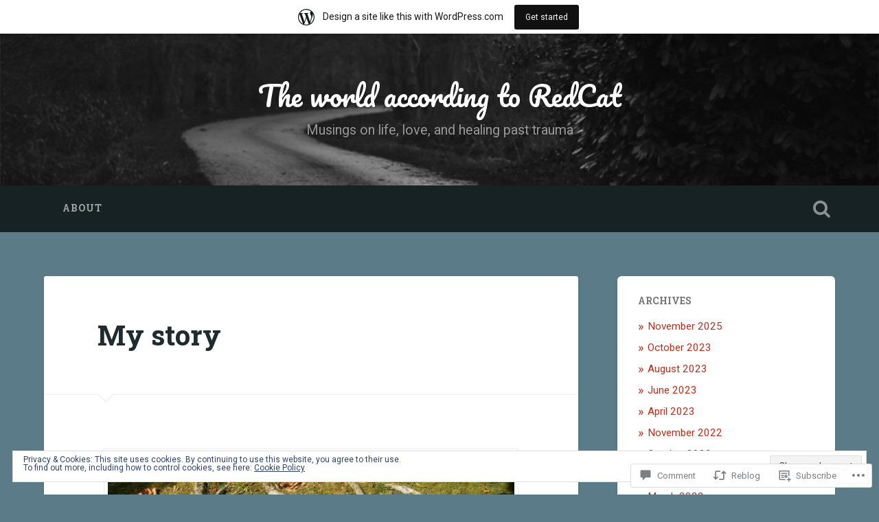

--- FILE ---
content_type: text/html; charset=UTF-8
request_url: https://redcat.wordpress.com/2019/09/04/my-story/
body_size: 38512
content:
<!DOCTYPE html>
<html lang="en">
<head>
	<meta charset="UTF-8">
	<meta name="viewport" content="width=device-width, initial-scale=1.0" >
	<link rel="profile" href="http://gmpg.org/xfn/11" />
	<title>My story &#8211; The world according to RedCat</title>
<meta name='robots' content='max-image-preview:large' />
<link rel='dns-prefetch' href='//s0.wp.com' />
<link rel='dns-prefetch' href='//widgets.wp.com' />
<link rel='dns-prefetch' href='//fonts-api.wp.com' />
<link rel='dns-prefetch' href='//af.pubmine.com' />
<link rel="alternate" type="application/rss+xml" title="The world according to RedCat &raquo; Feed" href="https://redcat.wordpress.com/feed/" />
<link rel="alternate" type="application/rss+xml" title="The world according to RedCat &raquo; Comments Feed" href="https://redcat.wordpress.com/comments/feed/" />
<link rel="alternate" type="application/rss+xml" title="The world according to RedCat &raquo; My story Comments Feed" href="https://redcat.wordpress.com/2019/09/04/my-story/feed/" />
	<script type="text/javascript">
		/* <![CDATA[ */
		function addLoadEvent(func) {
			var oldonload = window.onload;
			if (typeof window.onload != 'function') {
				window.onload = func;
			} else {
				window.onload = function () {
					oldonload();
					func();
				}
			}
		}
		/* ]]> */
	</script>
	<link crossorigin='anonymous' rel='stylesheet' id='all-css-0-1' href='/_static/??-eJx9jFsKAjEMRTdkjYNS8UNcS2caSqfpg0lKcfdORRQf+BM4ufceaEVNOQkmgVhVoep8YmjeOhQGrGuag0dFpoFgLGQEGViuhNuJeQO/BTNKMVN4MMSc+7GV1vGCXWJVySwf9E9JPuBLfKev+kjZPQfRLAHFJ6dGs8Baff/08SWeh6Me9GF30vv5BiA5ZKI=&cssminify=yes' type='text/css' media='all' />
<style id='wp-emoji-styles-inline-css'>

	img.wp-smiley, img.emoji {
		display: inline !important;
		border: none !important;
		box-shadow: none !important;
		height: 1em !important;
		width: 1em !important;
		margin: 0 0.07em !important;
		vertical-align: -0.1em !important;
		background: none !important;
		padding: 0 !important;
	}
/*# sourceURL=wp-emoji-styles-inline-css */
</style>
<link crossorigin='anonymous' rel='stylesheet' id='all-css-2-1' href='/wp-content/plugins/gutenberg-core/v22.2.0/build/styles/block-library/style.css?m=1764855221i&cssminify=yes' type='text/css' media='all' />
<style id='wp-block-library-inline-css'>
.has-text-align-justify {
	text-align:justify;
}
.has-text-align-justify{text-align:justify;}

/*# sourceURL=wp-block-library-inline-css */
</style><style id='wp-block-paragraph-inline-css'>
.is-small-text{font-size:.875em}.is-regular-text{font-size:1em}.is-large-text{font-size:2.25em}.is-larger-text{font-size:3em}.has-drop-cap:not(:focus):first-letter{float:left;font-size:8.4em;font-style:normal;font-weight:100;line-height:.68;margin:.05em .1em 0 0;text-transform:uppercase}body.rtl .has-drop-cap:not(:focus):first-letter{float:none;margin-left:.1em}p.has-drop-cap.has-background{overflow:hidden}:root :where(p.has-background){padding:1.25em 2.375em}:where(p.has-text-color:not(.has-link-color)) a{color:inherit}p.has-text-align-left[style*="writing-mode:vertical-lr"],p.has-text-align-right[style*="writing-mode:vertical-rl"]{rotate:180deg}
/*# sourceURL=/wp-content/plugins/gutenberg-core/v22.2.0/build/styles/block-library/paragraph/style.css */
</style>
<style id='wp-block-separator-inline-css'>
@charset "UTF-8";.wp-block-separator{border:none;border-top:2px solid}:root :where(.wp-block-separator.is-style-dots){height:auto;line-height:1;text-align:center}:root :where(.wp-block-separator.is-style-dots):before{color:currentColor;content:"···";font-family:serif;font-size:1.5em;letter-spacing:2em;padding-left:2em}.wp-block-separator.is-style-dots{background:none!important;border:none!important}
/*# sourceURL=/wp-content/plugins/gutenberg-core/v22.2.0/build/styles/block-library/separator/style.css */
</style>
<style id='wp-block-image-inline-css'>
.wp-block-image>a,.wp-block-image>figure>a{display:inline-block}.wp-block-image img{box-sizing:border-box;height:auto;max-width:100%;vertical-align:bottom}@media not (prefers-reduced-motion){.wp-block-image img.hide{visibility:hidden}.wp-block-image img.show{animation:show-content-image .4s}}.wp-block-image[style*=border-radius] img,.wp-block-image[style*=border-radius]>a{border-radius:inherit}.wp-block-image.has-custom-border img{box-sizing:border-box}.wp-block-image.aligncenter{text-align:center}.wp-block-image.alignfull>a,.wp-block-image.alignwide>a{width:100%}.wp-block-image.alignfull img,.wp-block-image.alignwide img{height:auto;width:100%}.wp-block-image .aligncenter,.wp-block-image .alignleft,.wp-block-image .alignright,.wp-block-image.aligncenter,.wp-block-image.alignleft,.wp-block-image.alignright{display:table}.wp-block-image .aligncenter>figcaption,.wp-block-image .alignleft>figcaption,.wp-block-image .alignright>figcaption,.wp-block-image.aligncenter>figcaption,.wp-block-image.alignleft>figcaption,.wp-block-image.alignright>figcaption{caption-side:bottom;display:table-caption}.wp-block-image .alignleft{float:left;margin:.5em 1em .5em 0}.wp-block-image .alignright{float:right;margin:.5em 0 .5em 1em}.wp-block-image .aligncenter{margin-left:auto;margin-right:auto}.wp-block-image :where(figcaption){margin-bottom:1em;margin-top:.5em}.wp-block-image.is-style-circle-mask img{border-radius:9999px}@supports ((-webkit-mask-image:none) or (mask-image:none)) or (-webkit-mask-image:none){.wp-block-image.is-style-circle-mask img{border-radius:0;-webkit-mask-image:url('data:image/svg+xml;utf8,<svg viewBox="0 0 100 100" xmlns="http://www.w3.org/2000/svg"><circle cx="50" cy="50" r="50"/></svg>');mask-image:url('data:image/svg+xml;utf8,<svg viewBox="0 0 100 100" xmlns="http://www.w3.org/2000/svg"><circle cx="50" cy="50" r="50"/></svg>');mask-mode:alpha;-webkit-mask-position:center;mask-position:center;-webkit-mask-repeat:no-repeat;mask-repeat:no-repeat;-webkit-mask-size:contain;mask-size:contain}}:root :where(.wp-block-image.is-style-rounded img,.wp-block-image .is-style-rounded img){border-radius:9999px}.wp-block-image figure{margin:0}.wp-lightbox-container{display:flex;flex-direction:column;position:relative}.wp-lightbox-container img{cursor:zoom-in}.wp-lightbox-container img:hover+button{opacity:1}.wp-lightbox-container button{align-items:center;backdrop-filter:blur(16px) saturate(180%);background-color:#5a5a5a40;border:none;border-radius:4px;cursor:zoom-in;display:flex;height:20px;justify-content:center;opacity:0;padding:0;position:absolute;right:16px;text-align:center;top:16px;width:20px;z-index:100}@media not (prefers-reduced-motion){.wp-lightbox-container button{transition:opacity .2s ease}}.wp-lightbox-container button:focus-visible{outline:3px auto #5a5a5a40;outline:3px auto -webkit-focus-ring-color;outline-offset:3px}.wp-lightbox-container button:hover{cursor:pointer;opacity:1}.wp-lightbox-container button:focus{opacity:1}.wp-lightbox-container button:focus,.wp-lightbox-container button:hover,.wp-lightbox-container button:not(:hover):not(:active):not(.has-background){background-color:#5a5a5a40;border:none}.wp-lightbox-overlay{box-sizing:border-box;cursor:zoom-out;height:100vh;left:0;overflow:hidden;position:fixed;top:0;visibility:hidden;width:100%;z-index:100000}.wp-lightbox-overlay .close-button{align-items:center;cursor:pointer;display:flex;justify-content:center;min-height:40px;min-width:40px;padding:0;position:absolute;right:calc(env(safe-area-inset-right) + 16px);top:calc(env(safe-area-inset-top) + 16px);z-index:5000000}.wp-lightbox-overlay .close-button:focus,.wp-lightbox-overlay .close-button:hover,.wp-lightbox-overlay .close-button:not(:hover):not(:active):not(.has-background){background:none;border:none}.wp-lightbox-overlay .lightbox-image-container{height:var(--wp--lightbox-container-height);left:50%;overflow:hidden;position:absolute;top:50%;transform:translate(-50%,-50%);transform-origin:top left;width:var(--wp--lightbox-container-width);z-index:9999999999}.wp-lightbox-overlay .wp-block-image{align-items:center;box-sizing:border-box;display:flex;height:100%;justify-content:center;margin:0;position:relative;transform-origin:0 0;width:100%;z-index:3000000}.wp-lightbox-overlay .wp-block-image img{height:var(--wp--lightbox-image-height);min-height:var(--wp--lightbox-image-height);min-width:var(--wp--lightbox-image-width);width:var(--wp--lightbox-image-width)}.wp-lightbox-overlay .wp-block-image figcaption{display:none}.wp-lightbox-overlay button{background:none;border:none}.wp-lightbox-overlay .scrim{background-color:#fff;height:100%;opacity:.9;position:absolute;width:100%;z-index:2000000}.wp-lightbox-overlay.active{visibility:visible}@media not (prefers-reduced-motion){.wp-lightbox-overlay.active{animation:turn-on-visibility .25s both}.wp-lightbox-overlay.active img{animation:turn-on-visibility .35s both}.wp-lightbox-overlay.show-closing-animation:not(.active){animation:turn-off-visibility .35s both}.wp-lightbox-overlay.show-closing-animation:not(.active) img{animation:turn-off-visibility .25s both}.wp-lightbox-overlay.zoom.active{animation:none;opacity:1;visibility:visible}.wp-lightbox-overlay.zoom.active .lightbox-image-container{animation:lightbox-zoom-in .4s}.wp-lightbox-overlay.zoom.active .lightbox-image-container img{animation:none}.wp-lightbox-overlay.zoom.active .scrim{animation:turn-on-visibility .4s forwards}.wp-lightbox-overlay.zoom.show-closing-animation:not(.active){animation:none}.wp-lightbox-overlay.zoom.show-closing-animation:not(.active) .lightbox-image-container{animation:lightbox-zoom-out .4s}.wp-lightbox-overlay.zoom.show-closing-animation:not(.active) .lightbox-image-container img{animation:none}.wp-lightbox-overlay.zoom.show-closing-animation:not(.active) .scrim{animation:turn-off-visibility .4s forwards}}@keyframes show-content-image{0%{visibility:hidden}99%{visibility:hidden}to{visibility:visible}}@keyframes turn-on-visibility{0%{opacity:0}to{opacity:1}}@keyframes turn-off-visibility{0%{opacity:1;visibility:visible}99%{opacity:0;visibility:visible}to{opacity:0;visibility:hidden}}@keyframes lightbox-zoom-in{0%{transform:translate(calc((-100vw + var(--wp--lightbox-scrollbar-width))/2 + var(--wp--lightbox-initial-left-position)),calc(-50vh + var(--wp--lightbox-initial-top-position))) scale(var(--wp--lightbox-scale))}to{transform:translate(-50%,-50%) scale(1)}}@keyframes lightbox-zoom-out{0%{transform:translate(-50%,-50%) scale(1);visibility:visible}99%{visibility:visible}to{transform:translate(calc((-100vw + var(--wp--lightbox-scrollbar-width))/2 + var(--wp--lightbox-initial-left-position)),calc(-50vh + var(--wp--lightbox-initial-top-position))) scale(var(--wp--lightbox-scale));visibility:hidden}}
/*# sourceURL=/wp-content/plugins/gutenberg-core/v22.2.0/build/styles/block-library/image/style.css */
</style>
<style id='wp-block-list-inline-css'>
ol,ul{box-sizing:border-box}:root :where(.wp-block-list.has-background){padding:1.25em 2.375em}
/*# sourceURL=/wp-content/plugins/gutenberg-core/v22.2.0/build/styles/block-library/list/style.css */
</style>
<style id='global-styles-inline-css'>
:root{--wp--preset--aspect-ratio--square: 1;--wp--preset--aspect-ratio--4-3: 4/3;--wp--preset--aspect-ratio--3-4: 3/4;--wp--preset--aspect-ratio--3-2: 3/2;--wp--preset--aspect-ratio--2-3: 2/3;--wp--preset--aspect-ratio--16-9: 16/9;--wp--preset--aspect-ratio--9-16: 9/16;--wp--preset--color--black: #000000;--wp--preset--color--cyan-bluish-gray: #abb8c3;--wp--preset--color--white: #ffffff;--wp--preset--color--pale-pink: #f78da7;--wp--preset--color--vivid-red: #cf2e2e;--wp--preset--color--luminous-vivid-orange: #ff6900;--wp--preset--color--luminous-vivid-amber: #fcb900;--wp--preset--color--light-green-cyan: #7bdcb5;--wp--preset--color--vivid-green-cyan: #00d084;--wp--preset--color--pale-cyan-blue: #8ed1fc;--wp--preset--color--vivid-cyan-blue: #0693e3;--wp--preset--color--vivid-purple: #9b51e0;--wp--preset--gradient--vivid-cyan-blue-to-vivid-purple: linear-gradient(135deg,rgb(6,147,227) 0%,rgb(155,81,224) 100%);--wp--preset--gradient--light-green-cyan-to-vivid-green-cyan: linear-gradient(135deg,rgb(122,220,180) 0%,rgb(0,208,130) 100%);--wp--preset--gradient--luminous-vivid-amber-to-luminous-vivid-orange: linear-gradient(135deg,rgb(252,185,0) 0%,rgb(255,105,0) 100%);--wp--preset--gradient--luminous-vivid-orange-to-vivid-red: linear-gradient(135deg,rgb(255,105,0) 0%,rgb(207,46,46) 100%);--wp--preset--gradient--very-light-gray-to-cyan-bluish-gray: linear-gradient(135deg,rgb(238,238,238) 0%,rgb(169,184,195) 100%);--wp--preset--gradient--cool-to-warm-spectrum: linear-gradient(135deg,rgb(74,234,220) 0%,rgb(151,120,209) 20%,rgb(207,42,186) 40%,rgb(238,44,130) 60%,rgb(251,105,98) 80%,rgb(254,248,76) 100%);--wp--preset--gradient--blush-light-purple: linear-gradient(135deg,rgb(255,206,236) 0%,rgb(152,150,240) 100%);--wp--preset--gradient--blush-bordeaux: linear-gradient(135deg,rgb(254,205,165) 0%,rgb(254,45,45) 50%,rgb(107,0,62) 100%);--wp--preset--gradient--luminous-dusk: linear-gradient(135deg,rgb(255,203,112) 0%,rgb(199,81,192) 50%,rgb(65,88,208) 100%);--wp--preset--gradient--pale-ocean: linear-gradient(135deg,rgb(255,245,203) 0%,rgb(182,227,212) 50%,rgb(51,167,181) 100%);--wp--preset--gradient--electric-grass: linear-gradient(135deg,rgb(202,248,128) 0%,rgb(113,206,126) 100%);--wp--preset--gradient--midnight: linear-gradient(135deg,rgb(2,3,129) 0%,rgb(40,116,252) 100%);--wp--preset--font-size--small: 13px;--wp--preset--font-size--medium: 20px;--wp--preset--font-size--large: 36px;--wp--preset--font-size--x-large: 42px;--wp--preset--font-family--albert-sans: 'Albert Sans', sans-serif;--wp--preset--font-family--alegreya: Alegreya, serif;--wp--preset--font-family--arvo: Arvo, serif;--wp--preset--font-family--bodoni-moda: 'Bodoni Moda', serif;--wp--preset--font-family--bricolage-grotesque: 'Bricolage Grotesque', sans-serif;--wp--preset--font-family--cabin: Cabin, sans-serif;--wp--preset--font-family--chivo: Chivo, sans-serif;--wp--preset--font-family--commissioner: Commissioner, sans-serif;--wp--preset--font-family--cormorant: Cormorant, serif;--wp--preset--font-family--courier-prime: 'Courier Prime', monospace;--wp--preset--font-family--crimson-pro: 'Crimson Pro', serif;--wp--preset--font-family--dm-mono: 'DM Mono', monospace;--wp--preset--font-family--dm-sans: 'DM Sans', sans-serif;--wp--preset--font-family--dm-serif-display: 'DM Serif Display', serif;--wp--preset--font-family--domine: Domine, serif;--wp--preset--font-family--eb-garamond: 'EB Garamond', serif;--wp--preset--font-family--epilogue: Epilogue, sans-serif;--wp--preset--font-family--fahkwang: Fahkwang, sans-serif;--wp--preset--font-family--figtree: Figtree, sans-serif;--wp--preset--font-family--fira-sans: 'Fira Sans', sans-serif;--wp--preset--font-family--fjalla-one: 'Fjalla One', sans-serif;--wp--preset--font-family--fraunces: Fraunces, serif;--wp--preset--font-family--gabarito: Gabarito, system-ui;--wp--preset--font-family--ibm-plex-mono: 'IBM Plex Mono', monospace;--wp--preset--font-family--ibm-plex-sans: 'IBM Plex Sans', sans-serif;--wp--preset--font-family--ibarra-real-nova: 'Ibarra Real Nova', serif;--wp--preset--font-family--instrument-serif: 'Instrument Serif', serif;--wp--preset--font-family--inter: Inter, sans-serif;--wp--preset--font-family--josefin-sans: 'Josefin Sans', sans-serif;--wp--preset--font-family--jost: Jost, sans-serif;--wp--preset--font-family--libre-baskerville: 'Libre Baskerville', serif;--wp--preset--font-family--libre-franklin: 'Libre Franklin', sans-serif;--wp--preset--font-family--literata: Literata, serif;--wp--preset--font-family--lora: Lora, serif;--wp--preset--font-family--merriweather: Merriweather, serif;--wp--preset--font-family--montserrat: Montserrat, sans-serif;--wp--preset--font-family--newsreader: Newsreader, serif;--wp--preset--font-family--noto-sans-mono: 'Noto Sans Mono', sans-serif;--wp--preset--font-family--nunito: Nunito, sans-serif;--wp--preset--font-family--open-sans: 'Open Sans', sans-serif;--wp--preset--font-family--overpass: Overpass, sans-serif;--wp--preset--font-family--pt-serif: 'PT Serif', serif;--wp--preset--font-family--petrona: Petrona, serif;--wp--preset--font-family--piazzolla: Piazzolla, serif;--wp--preset--font-family--playfair-display: 'Playfair Display', serif;--wp--preset--font-family--plus-jakarta-sans: 'Plus Jakarta Sans', sans-serif;--wp--preset--font-family--poppins: Poppins, sans-serif;--wp--preset--font-family--raleway: Raleway, sans-serif;--wp--preset--font-family--roboto: Roboto, sans-serif;--wp--preset--font-family--roboto-slab: 'Roboto Slab', serif;--wp--preset--font-family--rubik: Rubik, sans-serif;--wp--preset--font-family--rufina: Rufina, serif;--wp--preset--font-family--sora: Sora, sans-serif;--wp--preset--font-family--source-sans-3: 'Source Sans 3', sans-serif;--wp--preset--font-family--source-serif-4: 'Source Serif 4', serif;--wp--preset--font-family--space-mono: 'Space Mono', monospace;--wp--preset--font-family--syne: Syne, sans-serif;--wp--preset--font-family--texturina: Texturina, serif;--wp--preset--font-family--urbanist: Urbanist, sans-serif;--wp--preset--font-family--work-sans: 'Work Sans', sans-serif;--wp--preset--spacing--20: 0.44rem;--wp--preset--spacing--30: 0.67rem;--wp--preset--spacing--40: 1rem;--wp--preset--spacing--50: 1.5rem;--wp--preset--spacing--60: 2.25rem;--wp--preset--spacing--70: 3.38rem;--wp--preset--spacing--80: 5.06rem;--wp--preset--shadow--natural: 6px 6px 9px rgba(0, 0, 0, 0.2);--wp--preset--shadow--deep: 12px 12px 50px rgba(0, 0, 0, 0.4);--wp--preset--shadow--sharp: 6px 6px 0px rgba(0, 0, 0, 0.2);--wp--preset--shadow--outlined: 6px 6px 0px -3px rgb(255, 255, 255), 6px 6px rgb(0, 0, 0);--wp--preset--shadow--crisp: 6px 6px 0px rgb(0, 0, 0);}:where(.is-layout-flex){gap: 0.5em;}:where(.is-layout-grid){gap: 0.5em;}body .is-layout-flex{display: flex;}.is-layout-flex{flex-wrap: wrap;align-items: center;}.is-layout-flex > :is(*, div){margin: 0;}body .is-layout-grid{display: grid;}.is-layout-grid > :is(*, div){margin: 0;}:where(.wp-block-columns.is-layout-flex){gap: 2em;}:where(.wp-block-columns.is-layout-grid){gap: 2em;}:where(.wp-block-post-template.is-layout-flex){gap: 1.25em;}:where(.wp-block-post-template.is-layout-grid){gap: 1.25em;}.has-black-color{color: var(--wp--preset--color--black) !important;}.has-cyan-bluish-gray-color{color: var(--wp--preset--color--cyan-bluish-gray) !important;}.has-white-color{color: var(--wp--preset--color--white) !important;}.has-pale-pink-color{color: var(--wp--preset--color--pale-pink) !important;}.has-vivid-red-color{color: var(--wp--preset--color--vivid-red) !important;}.has-luminous-vivid-orange-color{color: var(--wp--preset--color--luminous-vivid-orange) !important;}.has-luminous-vivid-amber-color{color: var(--wp--preset--color--luminous-vivid-amber) !important;}.has-light-green-cyan-color{color: var(--wp--preset--color--light-green-cyan) !important;}.has-vivid-green-cyan-color{color: var(--wp--preset--color--vivid-green-cyan) !important;}.has-pale-cyan-blue-color{color: var(--wp--preset--color--pale-cyan-blue) !important;}.has-vivid-cyan-blue-color{color: var(--wp--preset--color--vivid-cyan-blue) !important;}.has-vivid-purple-color{color: var(--wp--preset--color--vivid-purple) !important;}.has-black-background-color{background-color: var(--wp--preset--color--black) !important;}.has-cyan-bluish-gray-background-color{background-color: var(--wp--preset--color--cyan-bluish-gray) !important;}.has-white-background-color{background-color: var(--wp--preset--color--white) !important;}.has-pale-pink-background-color{background-color: var(--wp--preset--color--pale-pink) !important;}.has-vivid-red-background-color{background-color: var(--wp--preset--color--vivid-red) !important;}.has-luminous-vivid-orange-background-color{background-color: var(--wp--preset--color--luminous-vivid-orange) !important;}.has-luminous-vivid-amber-background-color{background-color: var(--wp--preset--color--luminous-vivid-amber) !important;}.has-light-green-cyan-background-color{background-color: var(--wp--preset--color--light-green-cyan) !important;}.has-vivid-green-cyan-background-color{background-color: var(--wp--preset--color--vivid-green-cyan) !important;}.has-pale-cyan-blue-background-color{background-color: var(--wp--preset--color--pale-cyan-blue) !important;}.has-vivid-cyan-blue-background-color{background-color: var(--wp--preset--color--vivid-cyan-blue) !important;}.has-vivid-purple-background-color{background-color: var(--wp--preset--color--vivid-purple) !important;}.has-black-border-color{border-color: var(--wp--preset--color--black) !important;}.has-cyan-bluish-gray-border-color{border-color: var(--wp--preset--color--cyan-bluish-gray) !important;}.has-white-border-color{border-color: var(--wp--preset--color--white) !important;}.has-pale-pink-border-color{border-color: var(--wp--preset--color--pale-pink) !important;}.has-vivid-red-border-color{border-color: var(--wp--preset--color--vivid-red) !important;}.has-luminous-vivid-orange-border-color{border-color: var(--wp--preset--color--luminous-vivid-orange) !important;}.has-luminous-vivid-amber-border-color{border-color: var(--wp--preset--color--luminous-vivid-amber) !important;}.has-light-green-cyan-border-color{border-color: var(--wp--preset--color--light-green-cyan) !important;}.has-vivid-green-cyan-border-color{border-color: var(--wp--preset--color--vivid-green-cyan) !important;}.has-pale-cyan-blue-border-color{border-color: var(--wp--preset--color--pale-cyan-blue) !important;}.has-vivid-cyan-blue-border-color{border-color: var(--wp--preset--color--vivid-cyan-blue) !important;}.has-vivid-purple-border-color{border-color: var(--wp--preset--color--vivid-purple) !important;}.has-vivid-cyan-blue-to-vivid-purple-gradient-background{background: var(--wp--preset--gradient--vivid-cyan-blue-to-vivid-purple) !important;}.has-light-green-cyan-to-vivid-green-cyan-gradient-background{background: var(--wp--preset--gradient--light-green-cyan-to-vivid-green-cyan) !important;}.has-luminous-vivid-amber-to-luminous-vivid-orange-gradient-background{background: var(--wp--preset--gradient--luminous-vivid-amber-to-luminous-vivid-orange) !important;}.has-luminous-vivid-orange-to-vivid-red-gradient-background{background: var(--wp--preset--gradient--luminous-vivid-orange-to-vivid-red) !important;}.has-very-light-gray-to-cyan-bluish-gray-gradient-background{background: var(--wp--preset--gradient--very-light-gray-to-cyan-bluish-gray) !important;}.has-cool-to-warm-spectrum-gradient-background{background: var(--wp--preset--gradient--cool-to-warm-spectrum) !important;}.has-blush-light-purple-gradient-background{background: var(--wp--preset--gradient--blush-light-purple) !important;}.has-blush-bordeaux-gradient-background{background: var(--wp--preset--gradient--blush-bordeaux) !important;}.has-luminous-dusk-gradient-background{background: var(--wp--preset--gradient--luminous-dusk) !important;}.has-pale-ocean-gradient-background{background: var(--wp--preset--gradient--pale-ocean) !important;}.has-electric-grass-gradient-background{background: var(--wp--preset--gradient--electric-grass) !important;}.has-midnight-gradient-background{background: var(--wp--preset--gradient--midnight) !important;}.has-small-font-size{font-size: var(--wp--preset--font-size--small) !important;}.has-medium-font-size{font-size: var(--wp--preset--font-size--medium) !important;}.has-large-font-size{font-size: var(--wp--preset--font-size--large) !important;}.has-x-large-font-size{font-size: var(--wp--preset--font-size--x-large) !important;}.has-albert-sans-font-family{font-family: var(--wp--preset--font-family--albert-sans) !important;}.has-alegreya-font-family{font-family: var(--wp--preset--font-family--alegreya) !important;}.has-arvo-font-family{font-family: var(--wp--preset--font-family--arvo) !important;}.has-bodoni-moda-font-family{font-family: var(--wp--preset--font-family--bodoni-moda) !important;}.has-bricolage-grotesque-font-family{font-family: var(--wp--preset--font-family--bricolage-grotesque) !important;}.has-cabin-font-family{font-family: var(--wp--preset--font-family--cabin) !important;}.has-chivo-font-family{font-family: var(--wp--preset--font-family--chivo) !important;}.has-commissioner-font-family{font-family: var(--wp--preset--font-family--commissioner) !important;}.has-cormorant-font-family{font-family: var(--wp--preset--font-family--cormorant) !important;}.has-courier-prime-font-family{font-family: var(--wp--preset--font-family--courier-prime) !important;}.has-crimson-pro-font-family{font-family: var(--wp--preset--font-family--crimson-pro) !important;}.has-dm-mono-font-family{font-family: var(--wp--preset--font-family--dm-mono) !important;}.has-dm-sans-font-family{font-family: var(--wp--preset--font-family--dm-sans) !important;}.has-dm-serif-display-font-family{font-family: var(--wp--preset--font-family--dm-serif-display) !important;}.has-domine-font-family{font-family: var(--wp--preset--font-family--domine) !important;}.has-eb-garamond-font-family{font-family: var(--wp--preset--font-family--eb-garamond) !important;}.has-epilogue-font-family{font-family: var(--wp--preset--font-family--epilogue) !important;}.has-fahkwang-font-family{font-family: var(--wp--preset--font-family--fahkwang) !important;}.has-figtree-font-family{font-family: var(--wp--preset--font-family--figtree) !important;}.has-fira-sans-font-family{font-family: var(--wp--preset--font-family--fira-sans) !important;}.has-fjalla-one-font-family{font-family: var(--wp--preset--font-family--fjalla-one) !important;}.has-fraunces-font-family{font-family: var(--wp--preset--font-family--fraunces) !important;}.has-gabarito-font-family{font-family: var(--wp--preset--font-family--gabarito) !important;}.has-ibm-plex-mono-font-family{font-family: var(--wp--preset--font-family--ibm-plex-mono) !important;}.has-ibm-plex-sans-font-family{font-family: var(--wp--preset--font-family--ibm-plex-sans) !important;}.has-ibarra-real-nova-font-family{font-family: var(--wp--preset--font-family--ibarra-real-nova) !important;}.has-instrument-serif-font-family{font-family: var(--wp--preset--font-family--instrument-serif) !important;}.has-inter-font-family{font-family: var(--wp--preset--font-family--inter) !important;}.has-josefin-sans-font-family{font-family: var(--wp--preset--font-family--josefin-sans) !important;}.has-jost-font-family{font-family: var(--wp--preset--font-family--jost) !important;}.has-libre-baskerville-font-family{font-family: var(--wp--preset--font-family--libre-baskerville) !important;}.has-libre-franklin-font-family{font-family: var(--wp--preset--font-family--libre-franklin) !important;}.has-literata-font-family{font-family: var(--wp--preset--font-family--literata) !important;}.has-lora-font-family{font-family: var(--wp--preset--font-family--lora) !important;}.has-merriweather-font-family{font-family: var(--wp--preset--font-family--merriweather) !important;}.has-montserrat-font-family{font-family: var(--wp--preset--font-family--montserrat) !important;}.has-newsreader-font-family{font-family: var(--wp--preset--font-family--newsreader) !important;}.has-noto-sans-mono-font-family{font-family: var(--wp--preset--font-family--noto-sans-mono) !important;}.has-nunito-font-family{font-family: var(--wp--preset--font-family--nunito) !important;}.has-open-sans-font-family{font-family: var(--wp--preset--font-family--open-sans) !important;}.has-overpass-font-family{font-family: var(--wp--preset--font-family--overpass) !important;}.has-pt-serif-font-family{font-family: var(--wp--preset--font-family--pt-serif) !important;}.has-petrona-font-family{font-family: var(--wp--preset--font-family--petrona) !important;}.has-piazzolla-font-family{font-family: var(--wp--preset--font-family--piazzolla) !important;}.has-playfair-display-font-family{font-family: var(--wp--preset--font-family--playfair-display) !important;}.has-plus-jakarta-sans-font-family{font-family: var(--wp--preset--font-family--plus-jakarta-sans) !important;}.has-poppins-font-family{font-family: var(--wp--preset--font-family--poppins) !important;}.has-raleway-font-family{font-family: var(--wp--preset--font-family--raleway) !important;}.has-roboto-font-family{font-family: var(--wp--preset--font-family--roboto) !important;}.has-roboto-slab-font-family{font-family: var(--wp--preset--font-family--roboto-slab) !important;}.has-rubik-font-family{font-family: var(--wp--preset--font-family--rubik) !important;}.has-rufina-font-family{font-family: var(--wp--preset--font-family--rufina) !important;}.has-sora-font-family{font-family: var(--wp--preset--font-family--sora) !important;}.has-source-sans-3-font-family{font-family: var(--wp--preset--font-family--source-sans-3) !important;}.has-source-serif-4-font-family{font-family: var(--wp--preset--font-family--source-serif-4) !important;}.has-space-mono-font-family{font-family: var(--wp--preset--font-family--space-mono) !important;}.has-syne-font-family{font-family: var(--wp--preset--font-family--syne) !important;}.has-texturina-font-family{font-family: var(--wp--preset--font-family--texturina) !important;}.has-urbanist-font-family{font-family: var(--wp--preset--font-family--urbanist) !important;}.has-work-sans-font-family{font-family: var(--wp--preset--font-family--work-sans) !important;}
/*# sourceURL=global-styles-inline-css */
</style>

<style id='classic-theme-styles-inline-css'>
/*! This file is auto-generated */
.wp-block-button__link{color:#fff;background-color:#32373c;border-radius:9999px;box-shadow:none;text-decoration:none;padding:calc(.667em + 2px) calc(1.333em + 2px);font-size:1.125em}.wp-block-file__button{background:#32373c;color:#fff;text-decoration:none}
/*# sourceURL=/wp-includes/css/classic-themes.min.css */
</style>
<link crossorigin='anonymous' rel='stylesheet' id='all-css-4-1' href='/_static/??-eJx9j9tuAjEMRH+oXne5tPSh4lNQLhYNxEkUO0v792SFgKqV9iVKxnNmHLwUcDkpJcUS2zEkQZdtzO4suBrG3TCCBC6RoNI0bNAH0YcDRH8iDU7kBX8FcYNnVqWuczE6O5h8MBSJu20JuwR/JO243O+g9L2MlF4D1pZKItBPDo1Bv3qXLHEn0mLcGbp0i7gNkHNO9+FhouRzRdM0s1EN7h+GUh3aFqLHiart1V2cvyl/3/Mye/4c399269fN9mN1ugLUAZGN&cssminify=yes' type='text/css' media='all' />
<link rel='stylesheet' id='verbum-gutenberg-css-css' href='https://widgets.wp.com/verbum-block-editor/block-editor.css?ver=1738686361' media='all' />
<link crossorigin='anonymous' rel='stylesheet' id='all-css-6-1' href='/wp-content/themes/pub/baskerville-2/style.css?m=1764701048i&cssminify=yes' type='text/css' media='all' />
<link rel='stylesheet' id='baskerville-2-fonts-css' href='https://fonts-api.wp.com/css?family=Roboto+Slab%3A400%2C700%7CRoboto%3A400%2C400italic%2C700%2C700italic%2C300%7CPacifico%3A400&#038;subset=latin%2Clatin-ext' media='all' />
<link crossorigin='anonymous' rel='stylesheet' id='all-css-8-1' href='/_static/??-eJyNjMEKQiEQRX+oaSyKXovoW1TmmaWOOJr091m0KIJodw7cc7FnsJwqpYr1RJEEczNotFyoXH0IBGucx0B3Eo70ZHjJ0oos8J8HnyxKvQ3u2XL8CmODHJrzSbCQCewGOhyrN/0VOWIIbHX1nD4E5qB9eaTHeFhtpp1Se7WdzneQ/1v4&cssminify=yes' type='text/css' media='all' />
<link crossorigin='anonymous' rel='stylesheet' id='print-css-9-1' href='/wp-content/mu-plugins/global-print/global-print.css?m=1465851035i&cssminify=yes' type='text/css' media='print' />
<style id='jetpack-global-styles-frontend-style-inline-css'>
:root { --font-headings: unset; --font-base: unset; --font-headings-default: -apple-system,BlinkMacSystemFont,"Segoe UI",Roboto,Oxygen-Sans,Ubuntu,Cantarell,"Helvetica Neue",sans-serif; --font-base-default: -apple-system,BlinkMacSystemFont,"Segoe UI",Roboto,Oxygen-Sans,Ubuntu,Cantarell,"Helvetica Neue",sans-serif;}
/*# sourceURL=jetpack-global-styles-frontend-style-inline-css */
</style>
<link crossorigin='anonymous' rel='stylesheet' id='all-css-12-1' href='/_static/??-eJyNjcEKwjAQRH/IuFRT6kX8FNkmS5K6yQY3Qfx7bfEiXrwM82B4A49qnJRGpUHupnIPqSgs1Cq624chi6zhO5OCRryTR++fW00l7J3qDv43XVNxoOISsmEJol/wY2uR8vs3WggsM/I6uOTzMI3Hw8lOg11eUT1JKA==&cssminify=yes' type='text/css' media='all' />
<script type="text/javascript" id="jetpack_related-posts-js-extra">
/* <![CDATA[ */
var related_posts_js_options = {"post_heading":"h4"};
//# sourceURL=jetpack_related-posts-js-extra
/* ]]> */
</script>
<script type="text/javascript" id="wpcom-actionbar-placeholder-js-extra">
/* <![CDATA[ */
var actionbardata = {"siteID":"436793","postID":"790","siteURL":"https://redcat.wordpress.com","xhrURL":"https://redcat.wordpress.com/wp-admin/admin-ajax.php","nonce":"2b992cfbfc","isLoggedIn":"","statusMessage":"","subsEmailDefault":"instantly","proxyScriptUrl":"https://s0.wp.com/wp-content/js/wpcom-proxy-request.js?m=1513050504i&amp;ver=20211021","shortlink":"https://wp.me/p1PD3-cK","i18n":{"followedText":"New posts from this site will now appear in your \u003Ca href=\"https://wordpress.com/reader\"\u003EReader\u003C/a\u003E","foldBar":"Collapse this bar","unfoldBar":"Expand this bar","shortLinkCopied":"Shortlink copied to clipboard."}};
//# sourceURL=wpcom-actionbar-placeholder-js-extra
/* ]]> */
</script>
<script type="text/javascript" id="jetpack-mu-wpcom-settings-js-before">
/* <![CDATA[ */
var JETPACK_MU_WPCOM_SETTINGS = {"assetsUrl":"https://s0.wp.com/wp-content/mu-plugins/jetpack-mu-wpcom-plugin/moon/jetpack_vendor/automattic/jetpack-mu-wpcom/src/build/"};
//# sourceURL=jetpack-mu-wpcom-settings-js-before
/* ]]> */
</script>
<script crossorigin='anonymous' type='text/javascript'  src='/_static/??-eJx1j10KwjAQhC/kdmuh+iQeRdIkhMRkN+bH2tvbYpUK+jQMM3zD4BhBMhVNBUOF6KuxlNHpEoW8rh4DM+HFksShWq8waS+KVhA5l/ztmmCpcXmHG7CbO75ATPyY3tkM81XpvITuVnWaVtkC/pYgWJPm0V9rg2fzOTJyUkJlkF7k/ALJEPHeLQLEBEbFNCPO4bQ/9n3bHrqud0+pPGch'></script>
<script type="text/javascript" id="rlt-proxy-js-after">
/* <![CDATA[ */
	rltInitialize( {"token":null,"iframeOrigins":["https:\/\/widgets.wp.com"]} );
//# sourceURL=rlt-proxy-js-after
/* ]]> */
</script>
<link rel="EditURI" type="application/rsd+xml" title="RSD" href="https://redcat.wordpress.com/xmlrpc.php?rsd" />
<meta name="generator" content="WordPress.com" />
<link rel="canonical" href="https://redcat.wordpress.com/2019/09/04/my-story/" />
<link rel='shortlink' href='https://wp.me/p1PD3-cK' />
<link rel="alternate" type="application/json+oembed" href="https://public-api.wordpress.com/oembed/?format=json&amp;url=https%3A%2F%2Fredcat.wordpress.com%2F2019%2F09%2F04%2Fmy-story%2F&amp;for=wpcom-auto-discovery" /><link rel="alternate" type="application/xml+oembed" href="https://public-api.wordpress.com/oembed/?format=xml&amp;url=https%3A%2F%2Fredcat.wordpress.com%2F2019%2F09%2F04%2Fmy-story%2F&amp;for=wpcom-auto-discovery" />
<!-- Jetpack Open Graph Tags -->
<meta property="og:type" content="article" />
<meta property="og:title" content="My story" />
<meta property="og:url" content="https://redcat.wordpress.com/2019/09/04/my-story/" />
<meta property="og:description" content="I have a story to tell that fits among the horror section. A story I would rather not have to share. I really don’t want to relive it in thought or text. And I don’t want to spend misery around. If…" />
<meta property="article:published_time" content="2019-09-04T20:33:39+00:00" />
<meta property="article:modified_time" content="2019-09-18T15:19:15+00:00" />
<meta property="og:site_name" content="The world according to RedCat" />
<meta property="og:image" content="https://redcat.wordpress.com/wp-content/uploads/2019/09/img_20180804_093008.jpg" />
<meta property="og:image:width" content="3698" />
<meta property="og:image:height" content="1456" />
<meta property="og:image:alt" content="" />
<meta property="og:locale" content="en_US" />
<meta property="fb:app_id" content="249643311490" />
<meta property="article:publisher" content="https://www.facebook.com/WordPresscom" />
<meta name="twitter:text:title" content="My story" />
<meta name="twitter:image" content="https://redcat.wordpress.com/wp-content/uploads/2019/09/img_20180804_093008.jpg?w=640" />
<meta name="twitter:card" content="summary_large_image" />

<!-- End Jetpack Open Graph Tags -->
<link rel="shortcut icon" type="image/x-icon" href="https://s0.wp.com/i/favicon.ico?m=1713425267i" sizes="16x16 24x24 32x32 48x48" />
<link rel="icon" type="image/x-icon" href="https://s0.wp.com/i/favicon.ico?m=1713425267i" sizes="16x16 24x24 32x32 48x48" />
<link rel="apple-touch-icon" href="https://s0.wp.com/i/webclip.png?m=1713868326i" />
<link rel='openid.server' href='https://redcat.wordpress.com/?openidserver=1' />
<link rel='openid.delegate' href='https://redcat.wordpress.com/' />
<link rel="search" type="application/opensearchdescription+xml" href="https://redcat.wordpress.com/osd.xml" title="The world according to RedCat" />
<link rel="search" type="application/opensearchdescription+xml" href="https://s1.wp.com/opensearch.xml" title="WordPress.com" />
<meta name="theme-color" content="#5b7b89" />
<link rel="pingback" href="https://redcat.wordpress.com/xmlrpc.php">		<style type="text/css">
			.recentcomments a {
				display: inline !important;
				padding: 0 !important;
				margin: 0 !important;
			}

			table.recentcommentsavatartop img.avatar, table.recentcommentsavatarend img.avatar {
				border: 0px;
				margin: 0;
			}

			table.recentcommentsavatartop a, table.recentcommentsavatarend a {
				border: 0px !important;
				background-color: transparent !important;
			}

			td.recentcommentsavatarend, td.recentcommentsavatartop {
				padding: 0px 0px 1px 0px;
				margin: 0px;
			}

			td.recentcommentstextend {
				border: none !important;
				padding: 0px 0px 2px 10px;
			}

			.rtl td.recentcommentstextend {
				padding: 0px 10px 2px 0px;
			}

			td.recentcommentstexttop {
				border: none;
				padding: 0px 0px 0px 10px;
			}

			.rtl td.recentcommentstexttop {
				padding: 0px 10px 0px 0px;
			}
		</style>
		<meta name="description" content="I have a story to tell that fits among the horror section. A story I would rather not have to share. I really don’t want to relive it in thought or text. And I don’t want to spend misery around. If I were a superhero it would be my origin story. As a creative soul&hellip;" />
<style type="text/css" id="custom-background-css">
body.custom-background { background-color: #5b7b89; }
</style>
	<script type="text/javascript">
/* <![CDATA[ */
var wa_client = {}; wa_client.cmd = []; wa_client.config = { 'blog_id': 436793, 'blog_language': 'en', 'is_wordads': false, 'hosting_type': 0, 'afp_account_id': null, 'afp_host_id': 5038568878849053, 'theme': 'pub/baskerville-2', '_': { 'title': 'Advertisement', 'privacy_settings': 'Privacy Settings' }, 'formats': [ 'inline', 'belowpost', 'bottom_sticky', 'sidebar_sticky_right', 'sidebar', 'gutenberg_rectangle', 'gutenberg_leaderboard', 'gutenberg_mobile_leaderboard', 'gutenberg_skyscraper' ] };
/* ]]> */
</script>
		<script type="text/javascript">

			window.doNotSellCallback = function() {

				var linkElements = [
					'a[href="https://wordpress.com/?ref=footer_blog"]',
					'a[href="https://wordpress.com/?ref=footer_website"]',
					'a[href="https://wordpress.com/?ref=vertical_footer"]',
					'a[href^="https://wordpress.com/?ref=footer_segment_"]',
				].join(',');

				var dnsLink = document.createElement( 'a' );
				dnsLink.href = 'https://wordpress.com/advertising-program-optout/';
				dnsLink.classList.add( 'do-not-sell-link' );
				dnsLink.rel = 'nofollow';
				dnsLink.style.marginLeft = '0.5em';
				dnsLink.textContent = 'Do Not Sell or Share My Personal Information';

				var creditLinks = document.querySelectorAll( linkElements );

				if ( 0 === creditLinks.length ) {
					return false;
				}

				Array.prototype.forEach.call( creditLinks, function( el ) {
					el.insertAdjacentElement( 'afterend', dnsLink );
				});

				return true;
			};

		</script>
		<style type="text/css" id="custom-colors-css">
	.header-search-block .search-field::-webkit-input-placeholder {
		color: rgba(255,255,255,0.7);
	}

	.header-search-block .search-field:-moz-placeholder {
		color: rgba(255,255,255,0.7);
	}

	.header-search-block .search-field::-moz-placeholder {
		color: rgba(255,255,255,0.7);
	}

	.header-search-block .search-field:-ms-input-placeholder {
		color: rgba(255,255,255,0.7);
	}

	.main-navigation li > a,
	.main-navigation ul ul a,
	.main-navigation ul ul ul a,
	.main-navigation ul ul ul ul a,
	.main-navigation ul ul ul ul ul a {
		color: rgba(255,255,255,0.6);
	}

	.main-navigation li:before {
		color: rgba(255,255,255,0.3);
	}

	.main-navigation .has-children > a:after,
	.main-navigation .menu-item-has-children > a:after,
	.main-navigation .page_item_has_children > a:after {
		border-top-color: rgba(255,255,255,0.6);
	}

	.single .post-meta-container:before,
	.author-links a {
		background-color: rgba(255,255,255,0.2);
	}

	.posts .format-status .post-content p {
		text-shadow: rgba(0,0,0,0.3);
	}

	.nav-next a:hover,
	.nav-previous a:hover,
	.nav-next a:focus,
	.nav-previous a:focus,
	.post-edit-link:hover,
	.post-edit-link:focus,
	.single .post-meta p a:hover,
	.single .post-meta p a:focus {
		opacity: 0.6;
	}

	.footer .tagcloud a,
	.footer .widget_tag_cloud a,
	.footer .wp_widget_tag_cloud a {
		background-color: rgba(255,255,255,0.1);
	}

	.footer #wp-calendar thead th {
		border-color: rgba(255,255,255,0.2);
	}

	.rtl #infinite-handle span {
		border: 0;
	}

	#infinite-handle span button {
		background-color: transparent;
	}

	@media (max-width: 700px) {
		.single .post-meta {
			background-color: rgba(255,255,255,0.2);
		}
	}

.posts-navigation a,
		.post .mejs-container.mejs-audio .mejs-controls .mejs-playpause-button button:before,
		.page .mejs-container.mejs-audio .mejs-controls .mejs-playpause-button button:before,
		.post .mejs-container.mejs-audio .mejs-controls .mejs-volume-button button:before,
		.page .mejs-container.mejs-audio .mejs-controls .mejs-volume-button button:before,
		.post .mejs-container.mejs-audio .mejs-controls .mejs-mute button:before,
		.page .mejs-container.mejs-audio .mejs-controls .mejs-mute button:before,
		.post .mejs-container.mejs-audio .mejs-controls .mejs-unmute button:before,
		.page .mejs-container.mejs-audio .mejs-controls .mejs-unmute button:before,
		.nav-next a:hover,
		.nav-previous a:hover,
		.nav-next a:focus,
		.nav-previous a:focus,
		.post-edit-link:hover,
		.post-edit-link:focus,
		.single .post-meta p a:hover,
		.single .post-meta p a:focus,
		.author-title,
		.author-bio,
		.author-info .author-links a { color: #FFFFFF;}
.single .post-meta p,
		.single .post-meta p a,
		.single .post-meta time,
		.single .post-meta > a,
		.post-navigation a,
		.entry-author .author-bio,
		.author-link:before,
		.entry-author .author-title,
		.post .sticky-post i.fa,
		.page-title { color: #FFFFFF;}
.footer .widget-content,
		.footer #wp-calendar,
		.footer #wp-calendar thead,
		.footer #wp-calendar tfoot a { color: #ffffff;}
.footer .widget-content,
		.footer #wp-calendar,
		.footer #wp-calendar thead,
		.footer #wp-calendar tfoot a { color: rgba( 255, 255, 255, 0.6 );}
.author-link:hover:before,
		.author-link:focus:before,
		.author-info .author-links a:hover,
		.author-info .author-links a:focus,
		.comment.bypostauthor:after,
		.tagcloud a:hover,
		.tagcloud a:focus,
		.widget_tag_cloud a:hover,
		.widget_tag_cloud a:focus,
		.wp_widget_tag_cloud a:hover,
		.wp_widget_tag_cloud a:focus,
		.footer .tagcloud a:hover,
		.footer .tagcloud a:focus,
		.footer .widget_tag_cloud a:hover,
		.footer .widget_tag_cloud a:focus,
		.footer .wp_widget_tag_cloud a:hover,
		.footer .wp_widget_tag_cloud a:focus,
		.comment-edit-link:hover:before,
		.comment-edit-link:focus:before,
		.comment-reply-link:hover:before,
		.comment-reply-link:focus:before { color: #FFFFFF;}
.footer .tagcloud a,
		.footer .widget_tag_cloud a,
		.footer .wp_widget_tag_cloud a { color: #FFFFFF;}
.double-bounce1,
		.double-bounce2 { background-color: #000000;}
body,
		.infinite-container { background-color: #5b7b89;}
.posts .post-meta { background-color: #5b7b89;}
.posts .post-meta { background-color: rgba( 91, 123, 137, 0.1 );}
.comment-inner { background-color: #5b7b89;}
.comment-inner { background-color: rgba( 91, 123, 137, 0.2 );}
.comment-edit-link,
	 		.comment-reply-link,
		.comment-form input[type="text"]:focus,
		.comment-form input[type="email"]:focus,
		.comment-form input[type="url"]:focus,
		.comment-form textarea:focus,
		div#respond textarea:focus,
		.form-submit #submit,
		.posts-navigation a,
		#infinite-handle span,
		.wrapper .search-field:focus,
		.author-info .author-links a { background-color: #1e2c30;}
.posts-navigation a:hover,
		.posts-navigation a:focus,
		#infinite-handle span:hover,
		#infinite-handle span:focus { background-color: #090E0F;}
.bg-dark,
		.bg-graphite { background-color: #172225;}
.main-navigation ul ul li { background-color: #1E2C30;}
.main-navigation ul li > ul:before { border-bottom-color: #1E2C30;}
.main-navigation ul ul ul li { background-color: #1E2C30;}
.main-navigation ul ul ul ul li,
		.main-navigation ul ul ul ul ul li { background-color: #1E2C30;}
.footer .widget_search .search-field { background-color: #0D1316;}
.footer .search-field:focus { background-color: #1E2C30;}
.footer .widget { border-top-color: #000000;}
.tagcloud a,
	.widget_tag_cloud a,
	.wp_widget_tag_cloud a { background-color: #1E2C30;}
.single .post-meta-container { background-color: #1E2C30;}
.posts .format-aside .post-content,
		.posts .format-link .post-content,
		.posts .format-quote .post-content,
		.posts .format-status .post-content,
		.post .mejs-container.mejs-audio,
		.page .mejs-container.mejs-audio { background-color: #1E2C30;}
.post-content input[type="submit"],
		.post-content input[type="reset"],
		.post-content input[type="button"],
		.widget-content input[type="submit"],
		.widget-content input[type="reset"],
		.widget-content input[type="button"],
		.post-content pre { background-color: #1E2C30;}
.post-header .post-title,
		.post-header .post-title a,
		.single .format-quote .post-content blockquote > *,
		.comments-title,
		.comment-author .fn,
		.comment-author .fn a,
		.pingbacks-title,
		.comment-reply-title { color: #1E2C30;}
.page-title { color: #000000;}
.post .mejs-audio .mejs-controls .mejs-time-rail .mejs-time-total,
		.page .mejs-audio .mejs-controls .mejs-time-rail .mejs-time-total,
		.post .sticky-post { background-color: #090E0F;}
.post .sticky-post:after { border-left-color: #090E0F;}
.post .sticky-post:after { border-right-color: #090E0F;}
.post .mejs-audio .mejs-controls .mejs-horizontal-volume-slider .mejs-horizontal-volume-total,
		.page .mejs-audio .mejs-controls .mejs-horizontal-volume-slider .mejs-horizontal-volume-total,
		.post .mejs-audio .mejs-controls .mejs-time-rail .mejs-time-loaded,
		.page .mejs-audio .mejs-controls .mejs-time-rail .mejs-time-loaded { background-color: #000000;}
.post-content fieldset legend,
		.widget-content fieldset legend,
		.comment.bypostauthor:after,
		.comment-edit-link:hover,
		.comment-edit-link:focus,
		.comment-reply-link:hover,
		.comment-reply-link:focus,
		.pingbacklist .pingback a:hover,
		.pingbacklist .pingback a:focus,
		.form-submit #submit:hover,
		.form-submit #submit:focus,
		.author-link:hover:before,
		.author-link:focus:before,
		.author-info .author-links a:hover,
		.author-info .author-links a:focus,
		.tagcloud a:hover,
		.tagcloud a:focus,
		.widget_tag_cloud a:hover,
		.widget_tag_cloud a:focus,
		.wp_widget_tag_cloud a:hover,
		.wp_widget_tag_cloud a:focus,
		.footer .tagcloud a:hover,
		.footer .tagcloud a:focus,
		.footer .widget_tag_cloud a:hover,
		.footer .widget_tag_cloud a:focus,
		.footer .wp_widget_tag_cloud a:hover,
		.footer .wp_widget_tag_cloud a:focus,
		.post-content input[type="submit"]:hover,
		.post-content input[type="submit"]:focus,
		.post-content input[type="reset"]:hover,
		.post-content input[type="reset"]:focus,
		.post-content input[type="button"]:hover,
		.post-content input[type="button"]:focus,
		.widget-content input[type="submit"]:hover,
		.widget-content input[type="submit"]:focus,
		.widget-content input[type="reset"]:hover,
		.widget-content input[type="reset"]:focus,
		.widget-content input[type="button"]:hover,
		.widget-content input[type="button"]:focus { background-color: #ba2f1d;}
.post .mejs-audio .mejs-controls .mejs-horizontal-volume-slider .mejs-horizontal-volume-current,
		.page .mejs-audio .mejs-controls .mejs-horizontal-volume-slider .mejs-horizontal-volume-current,
		.post .mejs-audio .mejs-controls .mejs-time-rail .mejs-time-current,
		.page .mejs-audio .mejs-controls .mejs-time-rail .mejs-time-current { background-color: #BA2F1D;}
.entry-author:after { border-left-color: #BA2F1D;}
.entry-author:after { border-right-color: #BA2F1D;}
.entry-author:before { background-color: #BA2F1D;}
body a,
		body a:hover,
		body a:focus,
		.post-header .post-title a:hover,
		.post-header .post-title a:focus,
		.posts .post-meta a:hover,
		.posts .post-meta a:focus,
		.comment-author .fn a:hover,
		.comment-author .fn a:focus,
		.author-info h4 a:hover,
		.author-info h4 a:focus,
		#content #menu_widget a,
		#wp-calendar a,
		.widget-content ul li:before,
		.error404 .widget_recent_entries li:before,
		.widget_flickr #flickr_badge_uber_wrapper a:hover,
		.widget_flickr #flickr_badge_uber_wrapper a:link,
		.widget_flickr #flickr_badge_uber_wrapper a:active,
		.widget_flickr #flickr_badge_uber_wrapper a:visited,
		#infinite-footer .blog-info a:hover { color: #BA2F1D;}
.posts .format-link .link-header h2 a, .author-link, .author-link:hover { color: #E57D6F;}
.site-title a:hover,
            .site-title a:focus,
            .jetpack-social-navigation a:hover,
            .jetpack-social-navigation a:focus { color: #ECB3AB;}
.posts .post-meta a { color: #BA2F1D;}
body .footer a,
		.footer #wp-calendar a { color: #DF4834;}
</style>
<script type="text/javascript">
	window.google_analytics_uacct = "UA-52447-2";
</script>

<script type="text/javascript">
	var _gaq = _gaq || [];
	_gaq.push(['_setAccount', 'UA-52447-2']);
	_gaq.push(['_gat._anonymizeIp']);
	_gaq.push(['_setDomainName', 'wordpress.com']);
	_gaq.push(['_initData']);
	_gaq.push(['_trackPageview']);

	(function() {
		var ga = document.createElement('script'); ga.type = 'text/javascript'; ga.async = true;
		ga.src = ('https:' == document.location.protocol ? 'https://ssl' : 'http://www') + '.google-analytics.com/ga.js';
		(document.getElementsByTagName('head')[0] || document.getElementsByTagName('body')[0]).appendChild(ga);
	})();
</script>
<link crossorigin='anonymous' rel='stylesheet' id='all-css-0-3' href='/_static/??-eJydj8EKwjAQRH/IdKlFiwfxU6RNlrJtkl2yCcG/t1IVvKmnYYbHg4EqxnLMGDOEYsSXiaLCjFkGuzw7BOYIV4oWRs92UdBKgqmxqjv43hDYFY8KdkhcFP0beg3/Ciu5CfOanJwkVDXCms02g+abx1/V29tC3oGWUW0iycQr/NGaQPFhvoRz2x+6U3/s2v18B1yhgYw=&cssminify=yes' type='text/css' media='all' />
</head>

<body class="wp-singular post-template-default single single-post postid-790 single-format-standard custom-background wp-theme-pubbaskerville-2 customizer-styles-applied no-featured-image jetpack-reblog-enabled has-marketing-bar has-marketing-bar-theme-baskerville-2">

	<a class="screen-reader-text skip-link" href="#content">Skip to content</a>

	<header class="header section small-padding bg-dark bg-image" style="background-image: url(https://s0.wp.com/wp-content/themes/pub/baskerville-2/images/header.jpg);" role="banner">

		<a href="https://redcat.wordpress.com/" rel="home">
			<div class="cover"></div>
		</a>

		<a href="#search-container" class="screen-reader-text search-toggle">Search</a>
		<div class="header-search-block bg-graphite hidden" id="search-container">
			<form role="search" method="get" class="search-form" action="https://redcat.wordpress.com/">
				<label>
					<span class="screen-reader-text">Search for:</span>
					<input type="search" class="search-field" placeholder="Search &hellip;" value="" name="s" />
				</label>
				<input type="submit" class="search-submit" value="Search" />
			</form>		</div> <!-- /header-search-block -->

		<div class="header-inner section-inner">

			
							<p class="site-title"><a href="https://redcat.wordpress.com/" rel="home">The world according to RedCat</a></p>
							<p class="site-description">Musings on life, love, and healing past trauma</p>
			
			
		</div> <!-- /header-inner -->
	</header> <!-- /header -->

	<div class="navigation section no-padding bg-dark">
		<nav id="site-navigation" class="navigation-inner section-inner clear" role="navigation">
			<button class="nav-toggle fleft" aria-controls="primary-menu" aria-expanded="false">Menu</button>
			<div class="main-navigation">
				<div id="primary-menu" class="menu"><ul>
<li class="page_item page-item-2"><a href="https://redcat.wordpress.com/about/">About</a></li>
</ul></div>
			</div>

			<a class="search-toggle search-icon fright" href="#">Open Search</a>
		</nav> <!-- /navigation-inner -->
	</div> <!-- /navigation -->

<div class="wrapper section medium-padding">
	<main class="section-inner clear" role="main">

				<div class="content clear fleft" id="content">

			

	<article id="post-790" class="post-790 post type-post status-publish format-standard hentry category-surviving-trauma tag-relationships tag-therapy tag-trauma tag-writing clear">

		<header class="post-header"><h1 class="post-title entry-title"><a href="https://redcat.wordpress.com/2019/09/04/my-story/" rel="bookmark">My story</a></h1></header>			<div class="post-content clear">
				
<div class="wp-block-image"><figure class="aligncenter"><img data-attachment-id="793" data-permalink="https://redcat.wordpress.com/2019/09/04/my-story/img_20180804_093008/" data-orig-file="https://redcat.wordpress.com/wp-content/uploads/2019/09/img_20180804_093008.jpg" data-orig-size="3698,1456" data-comments-opened="1" data-image-meta="{&quot;aperture&quot;:&quot;2&quot;,&quot;credit&quot;:&quot;&quot;,&quot;camera&quot;:&quot;Nexus 5X&quot;,&quot;caption&quot;:&quot;&quot;,&quot;created_timestamp&quot;:&quot;1533375010&quot;,&quot;copyright&quot;:&quot;&quot;,&quot;focal_length&quot;:&quot;4.67&quot;,&quot;iso&quot;:&quot;60&quot;,&quot;shutter_speed&quot;:&quot;0.000903987&quot;,&quot;title&quot;:&quot;&quot;,&quot;orientation&quot;:&quot;1&quot;}" data-image-title="IMG_20180804_093008" data-image-description="" data-image-caption="" data-medium-file="https://redcat.wordpress.com/wp-content/uploads/2019/09/img_20180804_093008.jpg?w=300" data-large-file="https://redcat.wordpress.com/wp-content/uploads/2019/09/img_20180804_093008.jpg?w=736" width="604" height="237" src="https://redcat.wordpress.com/wp-content/uploads/2019/09/img_20180804_093008.jpg?w=604" alt="" class="wp-image-793" srcset="https://redcat.wordpress.com/wp-content/uploads/2019/09/img_20180804_093008.jpg?w=604 604w, https://redcat.wordpress.com/wp-content/uploads/2019/09/img_20180804_093008.jpg?w=1208 1208w, https://redcat.wordpress.com/wp-content/uploads/2019/09/img_20180804_093008.jpg?w=150 150w, https://redcat.wordpress.com/wp-content/uploads/2019/09/img_20180804_093008.jpg?w=300 300w, https://redcat.wordpress.com/wp-content/uploads/2019/09/img_20180804_093008.jpg?w=768 768w, https://redcat.wordpress.com/wp-content/uploads/2019/09/img_20180804_093008.jpg?w=1024 1024w" sizes="(max-width: 604px) 100vw, 604px" /></figure></div>



<p>I have a story to tell that fits among the horror section.<br>
A story I would rather not have to share.<br>
I really don’t want to relive it in thought or text.<br>
And I don’t want to spend misery around.</p>



<p>If I were a superhero it would be my origin story.<br>
As a creative soul it is the key.<br>
The story I have to tell to unlock myself as a writer, an artist, a proud survivor.</p>



<p>It will be a journey filled with pain.<br>
But in the end I hope for deliverance.<br>
A fresh start.<br>
Clearing out old mental cobwebs.</p>



<p>Healing more by accepting more love and understanding.<br>
Maybe even from strangers out there on the world wide web.</p>



<p>Growing as a person by not hiding who I am, what I am, and why I am.</p>



<p>Trusting that however quirky and weird my life has made me,<br>
there are people out there that will accept me as I am.<br>
Hoping that there are more good than bad people out there.<br>
People with whom I could share my road.</p>



<hr class="wp-block-separator" />



<ul class="wp-block-list"><li><em>Before you start a <a href="https://redcat.wordpress.com/2019/09/11/trigger-warning/">Trigger warning</a></em></li><li><em>First part of my story &#8211; <a href="https://redcat.wordpress.com/2019/09/04/belonging-pt1/">Belonging &#8211; pt1</a> </em></li><li><em><a href="https://redcat.wordpress.com/2019/09/18/belonging-pt-2/">Belonging &#8211; pt2</a></em></li></ul>



<hr class="wp-block-separator" />
<div id="atatags-370373-6970e982e9f3f">
		<script type="text/javascript">
			__ATA = window.__ATA || {};
			__ATA.cmd = window.__ATA.cmd || [];
			__ATA.cmd.push(function() {
				__ATA.initVideoSlot('atatags-370373-6970e982e9f3f', {
					sectionId: '370373',
					format: 'inread'
				});
			});
		</script>
	</div><span id="wordads-inline-marker" style="display: none;"></span><div id="jp-post-flair" class="sharedaddy sd-like-enabled sd-sharing-enabled"><div class="sharedaddy sd-sharing-enabled"><div class="robots-nocontent sd-block sd-social sd-social-icon-text sd-sharing"><h3 class="sd-title">Share this:</h3><div class="sd-content"><ul><li class="share-facebook"><a rel="nofollow noopener noreferrer"
				data-shared="sharing-facebook-790"
				class="share-facebook sd-button share-icon"
				href="https://redcat.wordpress.com/2019/09/04/my-story/?share=facebook"
				target="_blank"
				aria-labelledby="sharing-facebook-790"
				>
				<span id="sharing-facebook-790" hidden>Share on Facebook (Opens in new window)</span>
				<span>Facebook</span>
			</a></li><li class="share-x"><a rel="nofollow noopener noreferrer"
				data-shared="sharing-x-790"
				class="share-x sd-button share-icon"
				href="https://redcat.wordpress.com/2019/09/04/my-story/?share=x"
				target="_blank"
				aria-labelledby="sharing-x-790"
				>
				<span id="sharing-x-790" hidden>Share on X (Opens in new window)</span>
				<span>X</span>
			</a></li><li class="share-end"></li></ul></div></div></div><div class='sharedaddy sd-block sd-like jetpack-likes-widget-wrapper jetpack-likes-widget-unloaded' id='like-post-wrapper-436793-790-6970e982ea583' data-src='//widgets.wp.com/likes/index.html?ver=20260121#blog_id=436793&amp;post_id=790&amp;origin=redcat.wordpress.com&amp;obj_id=436793-790-6970e982ea583' data-name='like-post-frame-436793-790-6970e982ea583' data-title='Like or Reblog'><div class='likes-widget-placeholder post-likes-widget-placeholder' style='height: 55px;'><span class='button'><span>Like</span></span> <span class='loading'>Loading...</span></div><span class='sd-text-color'></span><a class='sd-link-color'></a></div>
<div id='jp-relatedposts' class='jp-relatedposts' >
	<h3 class="jp-relatedposts-headline"><em>Related</em></h3>
</div></div>			</div><!--/.post-content-->
		
			<footer class="post-meta-container clear">
						<div class="entry-author author-avatar-show">
						<div class="author-avatar">
				<img referrerpolicy="no-referrer" alt='Unknown&#039;s avatar' src='https://0.gravatar.com/avatar/046d3d4adf425bc8cfa9eaf49ea44f440d58880f939ed962b12766e04975a09a?s=90&#038;d=identicon&#038;r=PG' srcset='https://0.gravatar.com/avatar/046d3d4adf425bc8cfa9eaf49ea44f440d58880f939ed962b12766e04975a09a?s=90&#038;d=identicon&#038;r=PG 1x, https://0.gravatar.com/avatar/046d3d4adf425bc8cfa9eaf49ea44f440d58880f939ed962b12766e04975a09a?s=135&#038;d=identicon&#038;r=PG 1.5x, https://0.gravatar.com/avatar/046d3d4adf425bc8cfa9eaf49ea44f440d58880f939ed962b12766e04975a09a?s=180&#038;d=identicon&#038;r=PG 2x, https://0.gravatar.com/avatar/046d3d4adf425bc8cfa9eaf49ea44f440d58880f939ed962b12766e04975a09a?s=270&#038;d=identicon&#038;r=PG 3x, https://0.gravatar.com/avatar/046d3d4adf425bc8cfa9eaf49ea44f440d58880f939ed962b12766e04975a09a?s=360&#038;d=identicon&#038;r=PG 4x' class='avatar avatar-90' height='90' width='90' decoding='async' />			</div><!-- .author-avatar -->
			
			<div class="author-heading">
				<h2 class="author-title">
					Published by <span class="author-name">RedCat</span>				</h2>
			</div><!-- .author-heading -->

			<p class="author-bio">
				RedCat is a lifelong bookworm, that thinks reading, writing poetry and prose, music and dance, makes life worth living.
Her writing spans any topic that currently inspires her, be that love, life, environment, mythology or anything else that pops into her head.
Originally from the deep woods, this fiery redhead now makes home in Stockholm, Sweden, where you might run into her dancing the night away in one of the city's techno-clubs.				<a class="author-link" href="https://redcat.wordpress.com/author/redcat/" rel="author">
					View all posts by RedCat				</a>
			</p><!-- .author-bio -->
		</div><!-- .entry-auhtor -->
		
				<div class="post-meta clear">
					
	<time class="post-date updated" datetime="2019-09-04">
		<i class="fa fa-clock-o"></i>
		Wednesday 4 September, 2019	</time>

				<p class="post-categories"><i class="fa fa-folder-open"></i><a href="https://redcat.wordpress.com/category/surviving-trauma/" rel="category tag">Surviving trauma</a></p>
	
	<p class="post-tags"><i class="fa fa-tag"></i><a href="https://redcat.wordpress.com/tag/relationships/" rel="tag">Relationships</a>, <a href="https://redcat.wordpress.com/tag/therapy/" rel="tag">Therapy</a>, <a href="https://redcat.wordpress.com/tag/trauma/" rel="tag">Trauma</a>, <a href="https://redcat.wordpress.com/tag/writing/" rel="tag">Writing</a></p>
					
	<nav class="navigation post-navigation" aria-label="Posts">
		<h2 class="screen-reader-text">Post navigation</h2>
		<div class="nav-links"><div class="nav-previous"><a href="https://redcat.wordpress.com/2019/09/04/belonging-pt1/" rel="prev">Belonging &#8211; pt1</a></div><div class="nav-next"><a href="https://redcat.wordpress.com/2019/09/09/the-5-am-club/" rel="next">The 5 am&nbsp;club</a></div></div>
	</nav>									</div>
			</footer> <!-- /post-meta-container -->
			
	<div class="comments">

		<a name="comments"></a>
		<div class="comments-title-container clear">
			<h2 class="comments-title fleft">
				3 thoughts on &ldquo;<span>My story</span>&rdquo;			</h2><!-- .comments-title -->

							<h2 class="add-comment-title fright"><a href="#respond">Add yours</a></h2>
			
		</div> <!-- /comments-title-container -->

		<ol class="comment-list">
		    		<li id="comment-1346" class="pingback even thread-even depth-1">
			<div class="comment-body">
				Pingback: <a href="https://redcat.wordpress.com/2019/09/11/trigger-warning/" class="url" rel="ugc">Trigger warning | The world according to RedCat</a> 			</div>
		</li><!-- #comment-## -->
		<li id="comment-1354" class="pingback odd alt thread-odd thread-alt depth-1">
			<div class="comment-body">
				Pingback: <a href="https://redcat.wordpress.com/2019/09/24/between-who-i-was-and-who-i-want-to-be-human-performance-psychology/" class="url" rel="ugc">Between “ Who I Was ” And “Who I Want To Be” — Human Performance Psychology &#8211; The world according to RedCat</a> 			</div>
		</li><!-- #comment-## -->
		<li id="comment-1404" class="pingback even thread-even depth-1">
			<div class="comment-body">
				Pingback: <a href="https://redcat.wordpress.com/2019/10/02/september-wrap-october-draw/" class="url" rel="ugc">September wrap, October draw &#8211; The world according to RedCat</a> 			</div>
		</li><!-- #comment-## -->
		</ol>

		
	</div><!-- /comments -->


	<div id="respond" class="comment-respond">
		<h3 id="reply-title" class="comment-reply-title">Leave a comment <small><a rel="nofollow" id="cancel-comment-reply-link" href="/2019/09/04/my-story/#respond" style="display:none;">Cancel reply</a></small></h3><form action="https://redcat.wordpress.com/wp-comments-post.php" method="post" id="commentform" class="comment-form">


<div class="comment-form__verbum transparent"></div><div class="verbum-form-meta"><input type='hidden' name='comment_post_ID' value='790' id='comment_post_ID' />
<input type='hidden' name='comment_parent' id='comment_parent' value='0' />

			<input type="hidden" name="highlander_comment_nonce" id="highlander_comment_nonce" value="57483e5e01" />
			<input type="hidden" name="verbum_show_subscription_modal" value="" /></div><p style="display: none;"><input type="hidden" id="akismet_comment_nonce" name="akismet_comment_nonce" value="96d1315385" /></p><p style="display: none !important;" class="akismet-fields-container" data-prefix="ak_"><label>&#916;<textarea name="ak_hp_textarea" cols="45" rows="8" maxlength="100"></textarea></label><input type="hidden" id="ak_js_1" name="ak_js" value="108"/><script type="text/javascript">
/* <![CDATA[ */
document.getElementById( "ak_js_1" ).setAttribute( "value", ( new Date() ).getTime() );
/* ]]> */
</script>
</p></form>	</div><!-- #respond -->
	
	</article> <!-- /post -->


		</div> <!-- /content -->

		

	<aside class="sidebar fright" role="complementary">
		<div id="archives-4" class="widget widget_archive"><div class="widget-content clear"><h3 class="widget-title">Archives</h3>
			<ul>
					<li><a href='https://redcat.wordpress.com/2025/11/'>November 2025</a></li>
	<li><a href='https://redcat.wordpress.com/2023/10/'>October 2023</a></li>
	<li><a href='https://redcat.wordpress.com/2023/08/'>August 2023</a></li>
	<li><a href='https://redcat.wordpress.com/2023/06/'>June 2023</a></li>
	<li><a href='https://redcat.wordpress.com/2023/04/'>April 2023</a></li>
	<li><a href='https://redcat.wordpress.com/2022/11/'>November 2022</a></li>
	<li><a href='https://redcat.wordpress.com/2022/10/'>October 2022</a></li>
	<li><a href='https://redcat.wordpress.com/2022/04/'>April 2022</a></li>
	<li><a href='https://redcat.wordpress.com/2022/03/'>March 2022</a></li>
	<li><a href='https://redcat.wordpress.com/2021/12/'>December 2021</a></li>
	<li><a href='https://redcat.wordpress.com/2021/11/'>November 2021</a></li>
	<li><a href='https://redcat.wordpress.com/2021/10/'>October 2021</a></li>
	<li><a href='https://redcat.wordpress.com/2021/09/'>September 2021</a></li>
	<li><a href='https://redcat.wordpress.com/2021/08/'>August 2021</a></li>
	<li><a href='https://redcat.wordpress.com/2021/07/'>July 2021</a></li>
	<li><a href='https://redcat.wordpress.com/2021/06/'>June 2021</a></li>
	<li><a href='https://redcat.wordpress.com/2021/05/'>May 2021</a></li>
	<li><a href='https://redcat.wordpress.com/2021/04/'>April 2021</a></li>
	<li><a href='https://redcat.wordpress.com/2021/03/'>March 2021</a></li>
	<li><a href='https://redcat.wordpress.com/2021/02/'>February 2021</a></li>
	<li><a href='https://redcat.wordpress.com/2021/01/'>January 2021</a></li>
	<li><a href='https://redcat.wordpress.com/2020/12/'>December 2020</a></li>
	<li><a href='https://redcat.wordpress.com/2020/11/'>November 2020</a></li>
	<li><a href='https://redcat.wordpress.com/2020/10/'>October 2020</a></li>
	<li><a href='https://redcat.wordpress.com/2020/09/'>September 2020</a></li>
	<li><a href='https://redcat.wordpress.com/2020/08/'>August 2020</a></li>
	<li><a href='https://redcat.wordpress.com/2020/06/'>June 2020</a></li>
	<li><a href='https://redcat.wordpress.com/2020/05/'>May 2020</a></li>
	<li><a href='https://redcat.wordpress.com/2020/04/'>April 2020</a></li>
	<li><a href='https://redcat.wordpress.com/2020/03/'>March 2020</a></li>
	<li><a href='https://redcat.wordpress.com/2020/02/'>February 2020</a></li>
	<li><a href='https://redcat.wordpress.com/2020/01/'>January 2020</a></li>
	<li><a href='https://redcat.wordpress.com/2019/12/'>December 2019</a></li>
	<li><a href='https://redcat.wordpress.com/2019/11/'>November 2019</a></li>
	<li><a href='https://redcat.wordpress.com/2019/10/'>October 2019</a></li>
	<li><a href='https://redcat.wordpress.com/2019/09/'>September 2019</a></li>
			</ul>

			</div></div><div id="jetpack_display_posts_widget-3" class="widget widget_jetpack_display_posts_widget"><div class="widget-content clear"><h3 class="widget-title">Recent Posts: The world according to RedCat</h3><div class="jetpack-display-remote-posts"><h4><a href="https://redcat.wordpress.com/2025/11/01/walk-of-remembrance/">Walk of Remembrance</a></h4>
<h4><a href="https://redcat.wordpress.com/2023/10/04/when-im-among-music-and-kindly-books/">When I’m among Music and Kindly Books</a></h4>
<h4><a href="https://redcat.wordpress.com/2023/08/31/drowning-bibliophile/">Drowning Bibliophile</a></h4>
<h4><a href="https://redcat.wordpress.com/2023/06/24/the-midsummer-queen/">The Midsummer Queen</a></h4>
<h4><a href="https://redcat.wordpress.com/2023/04/10/predawn-fright/">Predawn Fright</a></h4>
</div><!-- .jetpack-display-remote-posts --></div></div><div id="tag_cloud-5" class="widget widget_tag_cloud"><div class="widget-content clear"><h3 class="widget-title"></h3><div style="overflow: hidden;"><a href="https://redcat.wordpress.com/category/art/" style="font-size: 138.19218241042%; padding: 1px; margin: 1px;"  title="Art (69)">Art</a> <a href="https://redcat.wordpress.com/category/book-of-shadows/" style="font-size: 100%; padding: 1px; margin: 1px;"  title="Book of Shadows (2)">Book of Shadows</a> <a href="https://redcat.wordpress.com/category/coping-with-pain/" style="font-size: 101.71009771987%; padding: 1px; margin: 1px;"  title="Coping with pain (5)">Coping with pain</a> <a href="https://redcat.wordpress.com/category/poetry/echo-dance-and-music-poetry/" style="font-size: 113.68078175896%; padding: 1px; margin: 1px;"  title="Echo, Dance and Music poetry (26)">Echo, Dance and Music poetry</a> <a href="https://redcat.wordpress.com/category/worldly/environment/" style="font-size: 114.82084690554%; padding: 1px; margin: 1px;"  title="Environment (28)">Environment</a> <a href="https://redcat.wordpress.com/category/samhalle/feminism/" style="font-size: 100%; padding: 1px; margin: 1px;"  title="Feminism (2)">Feminism</a> <a href="https://redcat.wordpress.com/category/folklore/" style="font-size: 100%; padding: 1px; margin: 1px;"  title="Folklore (2)">Folklore</a> <a href="https://redcat.wordpress.com/category/poetry/guest-poet/" style="font-size: 103.42019543974%; padding: 1px; margin: 1px;"  title="Guest Poet (8)">Guest Poet</a> <a href="https://redcat.wordpress.com/category/poetry/haibun/" style="font-size: 140.47231270358%; padding: 1px; margin: 1px;"  title="Haibun (73)">Haibun</a> <a href="https://redcat.wordpress.com/category/hope-in-uncertain-times/" style="font-size: 107.98045602606%; padding: 1px; margin: 1px;"  title="Hope in uncertain times (16)">Hope in uncertain times</a> <a href="https://redcat.wordpress.com/category/life-changes/" style="font-size: 130.21172638436%; padding: 1px; margin: 1px;"  title="Life changes (55)">Life changes</a> <a href="https://redcat.wordpress.com/category/poetry/meditation-poetry/" style="font-size: 110.26058631922%; padding: 1px; margin: 1px;"  title="Meditation poetry (20)">Meditation poetry</a> <a href="https://redcat.wordpress.com/category/mental-health/" style="font-size: 125.08143322476%; padding: 1px; margin: 1px;"  title="Mental Health (46)">Mental Health</a> <a href="https://redcat.wordpress.com/category/poetry/moon-poetry/" style="font-size: 104.56026058632%; padding: 1px; margin: 1px;"  title="Moon Poetry (10)">Moon Poetry</a> <a href="https://redcat.wordpress.com/category/music/" style="font-size: 118.24104234528%; padding: 1px; margin: 1px;"  title="Music (34)">Music</a> <a href="https://redcat.wordpress.com/category/musings/" style="font-size: 113.68078175896%; padding: 1px; margin: 1px;"  title="Musings (26)">Musings</a> <a href="https://redcat.wordpress.com/category/mysticism/" style="font-size: 117.1009771987%; padding: 1px; margin: 1px;"  title="Mysticism (32)">Mysticism</a> <a href="https://redcat.wordpress.com/category/poetry/nature-poetry/" style="font-size: 116.53094462541%; padding: 1px; margin: 1px;"  title="Nature poetry (31)">Nature poetry</a> <a href="https://redcat.wordpress.com/tag/poetry/" style="font-size: 275%; padding: 1px; margin: 1px;"  title="Poetry (309)">Poetry</a> <a href="https://redcat.wordpress.com/category/prose/" style="font-size: 127.36156351792%; padding: 1px; margin: 1px;"  title="Prose (50)">Prose</a> <a href="https://redcat.wordpress.com/category/poetry/seasonal-poetry/" style="font-size: 138.76221498371%; padding: 1px; margin: 1px;"  title="Seasonal poetry (70)">Seasonal poetry</a> <a href="https://redcat.wordpress.com/category/poetry/sensual-poetry/" style="font-size: 126.22149837134%; padding: 1px; margin: 1px;"  title="Sensual poetry (48)">Sensual poetry</a> <a href="https://redcat.wordpress.com/category/stockholm/" style="font-size: 102.85016286645%; padding: 1px; margin: 1px;"  title="Stockholm (7)">Stockholm</a> <a href="https://redcat.wordpress.com/category/stories/" style="font-size: 127.36156351792%; padding: 1px; margin: 1px;"  title="Stories (50)">Stories</a> <a href="https://redcat.wordpress.com/category/surviving-trauma/" style="font-size: 139.90228013029%; padding: 1px; margin: 1px;"  title="Surviving trauma (72)">Surviving trauma</a> <a href="https://redcat.wordpress.com/category/uncategorized/" style="font-size: 109.12052117264%; padding: 1px; margin: 1px;"  title="Uncategorized (18)">Uncategorized</a> <a href="https://redcat.wordpress.com/category/weekend-tips/" style="font-size: 102.85016286645%; padding: 1px; margin: 1px;"  title="Weekend tips (7)">Weekend tips</a> <a href="https://redcat.wordpress.com/category/worldly/" style="font-size: 114.82084690554%; padding: 1px; margin: 1px;"  title="Worldly (28)">Worldly</a> </div></div></div><div id="follow_button_widget-3" class="widget widget_follow_button_widget"><div class="widget-content clear">
		<a class="wordpress-follow-button" href="https://redcat.wordpress.com" data-blog="436793" data-lang="en" >Follow The world according to RedCat on WordPress.com</a>
		<script type="text/javascript">(function(d){ window.wpcomPlatform = {"titles":{"timelines":"Embeddable Timelines","followButton":"Follow Button","wpEmbeds":"WordPress Embeds"}}; var f = d.getElementsByTagName('SCRIPT')[0], p = d.createElement('SCRIPT');p.type = 'text/javascript';p.async = true;p.src = '//widgets.wp.com/platform.js';f.parentNode.insertBefore(p,f);}(document));</script>

		</div></div><div id="blog_subscription-5" class="widget widget_blog_subscription jetpack_subscription_widget"><div class="widget-content clear"><h3 class="widget-title"><label for="subscribe-field">Follow Blog via Email</label></h3>

			<div class="wp-block-jetpack-subscriptions__container">
			<form
				action="https://subscribe.wordpress.com"
				method="post"
				accept-charset="utf-8"
				data-blog="436793"
				data-post_access_level="everybody"
				id="subscribe-blog"
			>
				<p>Enter your email address to follow this blog and receive notifications of new posts by email.</p>
				<p id="subscribe-email">
					<label
						id="subscribe-field-label"
						for="subscribe-field"
						class="screen-reader-text"
					>
						Email Address:					</label>

					<input
							type="email"
							name="email"
							autocomplete="email"
							
							style="width: 95%; padding: 1px 10px"
							placeholder="Email Address"
							value=""
							id="subscribe-field"
							required
						/>				</p>

				<p id="subscribe-submit"
									>
					<input type="hidden" name="action" value="subscribe"/>
					<input type="hidden" name="blog_id" value="436793"/>
					<input type="hidden" name="source" value="https://redcat.wordpress.com/2019/09/04/my-story/"/>
					<input type="hidden" name="sub-type" value="widget"/>
					<input type="hidden" name="redirect_fragment" value="subscribe-blog"/>
					<input type="hidden" id="_wpnonce" name="_wpnonce" value="698c36f4f6" />					<button type="submit"
													class="wp-block-button__link"
																	>
						Follow					</button>
				</p>
			</form>
						</div>
			
</div></div><div id="media_image-16" class="widget widget_media_image"><div class="widget-content clear"><h3 class="widget-title">GloPoWriMo 2021</h3><style>.widget.widget_media_image { overflow: hidden; }.widget.widget_media_image img { height: auto; max-width: 100%; }</style><a href="https://www.napowrimo.net/"><img width="162" height="43" src="https://redcat.wordpress.com/wp-content/uploads/2021/04/glopo2021button1.png" class="image wp-image-4219  attachment-full size-full" alt="" style="max-width: 100%; height: auto;" decoding="async" loading="lazy" srcset="https://redcat.wordpress.com/wp-content/uploads/2021/04/glopo2021button1.png 162w, https://redcat.wordpress.com/wp-content/uploads/2021/04/glopo2021button1.png?w=150&amp;h=40 150w" sizes="(max-width: 162px) 100vw, 162px" data-attachment-id="4219" data-permalink="https://redcat.wordpress.com/glopo2021button1/" data-orig-file="https://redcat.wordpress.com/wp-content/uploads/2021/04/glopo2021button1.png" data-orig-size="162,43" data-comments-opened="1" data-image-meta="{&quot;aperture&quot;:&quot;0&quot;,&quot;credit&quot;:&quot;&quot;,&quot;camera&quot;:&quot;&quot;,&quot;caption&quot;:&quot;&quot;,&quot;created_timestamp&quot;:&quot;0&quot;,&quot;copyright&quot;:&quot;&quot;,&quot;focal_length&quot;:&quot;0&quot;,&quot;iso&quot;:&quot;0&quot;,&quot;shutter_speed&quot;:&quot;0&quot;,&quot;title&quot;:&quot;&quot;,&quot;orientation&quot;:&quot;0&quot;}" data-image-title="glopo2021button1" data-image-description="" data-image-caption="" data-medium-file="https://redcat.wordpress.com/wp-content/uploads/2021/04/glopo2021button1.png?w=162" data-large-file="https://redcat.wordpress.com/wp-content/uploads/2021/04/glopo2021button1.png?w=162" /></a></div></div><div id="media_image-5" class="widget widget_media_image"><div class="widget-content clear"><style>.widget.widget_media_image { overflow: hidden; }.widget.widget_media_image img { height: auto; max-width: 100%; }</style><a href="http://www.napowrimo.net/"><img width="162" height="43" src="https://redcat.wordpress.com/wp-content/uploads/2020/04/glopo2020button1-1.png" class="image wp-image-2453  attachment-full size-full" alt="" style="max-width: 100%; height: auto;" decoding="async" loading="lazy" srcset="https://redcat.wordpress.com/wp-content/uploads/2020/04/glopo2020button1-1.png 162w, https://redcat.wordpress.com/wp-content/uploads/2020/04/glopo2020button1-1.png?w=150&amp;h=40 150w" sizes="(max-width: 162px) 100vw, 162px" data-attachment-id="2453" data-permalink="https://redcat.wordpress.com/glopo2020button1-1/" data-orig-file="https://redcat.wordpress.com/wp-content/uploads/2020/04/glopo2020button1-1.png" data-orig-size="162,43" data-comments-opened="1" data-image-meta="{&quot;aperture&quot;:&quot;0&quot;,&quot;credit&quot;:&quot;&quot;,&quot;camera&quot;:&quot;&quot;,&quot;caption&quot;:&quot;&quot;,&quot;created_timestamp&quot;:&quot;0&quot;,&quot;copyright&quot;:&quot;&quot;,&quot;focal_length&quot;:&quot;0&quot;,&quot;iso&quot;:&quot;0&quot;,&quot;shutter_speed&quot;:&quot;0&quot;,&quot;title&quot;:&quot;&quot;,&quot;orientation&quot;:&quot;0&quot;}" data-image-title="glopo2020button1-1" data-image-description="" data-image-caption="" data-medium-file="https://redcat.wordpress.com/wp-content/uploads/2020/04/glopo2020button1-1.png?w=162" data-large-file="https://redcat.wordpress.com/wp-content/uploads/2020/04/glopo2020button1-1.png?w=162" /></a></div></div><div id="media_image-9" class="widget widget_media_image"><div class="widget-content clear"><style>.widget.widget_media_image { overflow: hidden; }.widget.widget_media_image img { height: auto; max-width: 100%; }</style><a href="https://twitter.com/dversepoets"><img width="400" height="400" src="https://redcat.wordpress.com/wp-content/uploads/2020/04/dverse_twitter_logo_400x400.jpg?w=400" class="image wp-image-2532  attachment-400x400 size-400x400" alt="" style="max-width: 100%; height: auto;" decoding="async" loading="lazy" srcset="https://redcat.wordpress.com/wp-content/uploads/2020/04/dverse_twitter_logo_400x400.jpg 400w, https://redcat.wordpress.com/wp-content/uploads/2020/04/dverse_twitter_logo_400x400.jpg?w=150 150w, https://redcat.wordpress.com/wp-content/uploads/2020/04/dverse_twitter_logo_400x400.jpg?w=300 300w" sizes="(max-width: 400px) 100vw, 400px" data-attachment-id="2532" data-permalink="https://redcat.wordpress.com/dverse_twitter_logo_400x400/" data-orig-file="https://redcat.wordpress.com/wp-content/uploads/2020/04/dverse_twitter_logo_400x400.jpg" data-orig-size="400,400" data-comments-opened="1" data-image-meta="{&quot;aperture&quot;:&quot;0&quot;,&quot;credit&quot;:&quot;&quot;,&quot;camera&quot;:&quot;&quot;,&quot;caption&quot;:&quot;&quot;,&quot;created_timestamp&quot;:&quot;0&quot;,&quot;copyright&quot;:&quot;&quot;,&quot;focal_length&quot;:&quot;0&quot;,&quot;iso&quot;:&quot;0&quot;,&quot;shutter_speed&quot;:&quot;0&quot;,&quot;title&quot;:&quot;&quot;,&quot;orientation&quot;:&quot;0&quot;}" data-image-title="dverse_twitter_logo_400x400" data-image-description="" data-image-caption="" data-medium-file="https://redcat.wordpress.com/wp-content/uploads/2020/04/dverse_twitter_logo_400x400.jpg?w=300" data-large-file="https://redcat.wordpress.com/wp-content/uploads/2020/04/dverse_twitter_logo_400x400.jpg?w=400" /></a></div></div><div id="block-2" class="widget widget_block widget_media_image"><div class="widget-content clear">
<div class="wp-block-image"><figure class="aligncenter size-large"><a href="https://sammiscribbles.wordpress.com/2021/10/19/13-days-of-samhain-volume-ii-a-horror-halloween-writing-prompt-challenge/"><img loading="lazy" width="378" height="378" src="https://redcat.files.wordpress.com/2021/10/13-days-of-samhain-vol-ii-graphic-1.jpg?w=378" alt="" class="wp-image-6107" srcset="https://redcat.files.wordpress.com/2021/10/13-days-of-samhain-vol-ii-graphic-1.jpg 378w, https://redcat.files.wordpress.com/2021/10/13-days-of-samhain-vol-ii-graphic-1.jpg?w=150 150w, https://redcat.files.wordpress.com/2021/10/13-days-of-samhain-vol-ii-graphic-1.jpg?w=300 300w" sizes="(max-width: 378px) 100vw, 378px" /></a></figure></div>
</div></div>	</aside><!-- /sidebar -->


	</main> <!-- /section-inner -->
</div> <!-- /wrapper -->


	<div class="footer bg-graphite" id="footer">
		<div class="section-inner row clear" role="complementary">

			
				<div class="column column-1 one-third medium-padding">
					<div class="widgets">
						<div id="wp_tag_cloud-3" class="widget wp_widget_tag_cloud"><div class="widget-content clear"><h3 class="widget-title">Tags</h3><a href="https://redcat.wordpress.com/tag/advent/" class="tag-cloud-link tag-link-17942 tag-link-position-1" style="font-size: 9.4961832061069pt;" aria-label="Advent (28 items)">Advent</a>
<a href="https://redcat.wordpress.com/tag/advent-calendar/" class="tag-cloud-link tag-link-522499 tag-link-position-2" style="font-size: 10.671755725191pt;" aria-label="Advent calendar (36 items)">Advent calendar</a>
<a href="https://redcat.wordpress.com/tag/art/" class="tag-cloud-link tag-link-177 tag-link-position-3" style="font-size: 13.664122137405pt;" aria-label="Art (70 items)">Art</a>
<a href="https://redcat.wordpress.com/tag/autumn/" class="tag-cloud-link tag-link-2865 tag-link-position-4" style="font-size: 9.8167938931298pt;" aria-label="Autumn (30 items)">Autumn</a>
<a href="https://redcat.wordpress.com/tag/books/" class="tag-cloud-link tag-link-178 tag-link-position-5" style="font-size: 8.6412213740458pt;" aria-label="Books (23 items)">Books</a>
<a href="https://redcat.wordpress.com/tag/childhood/" class="tag-cloud-link tag-link-28433 tag-link-position-6" style="font-size: 8.4274809160305pt;" aria-label="Childhood (22 items)">Childhood</a>
<a href="https://redcat.wordpress.com/tag/climate-change/" class="tag-cloud-link tag-link-16897 tag-link-position-7" style="font-size: 10.351145038168pt;" aria-label="Climate change (34 items)">Climate change</a>
<a href="https://redcat.wordpress.com/tag/climate-emergency/" class="tag-cloud-link tag-link-774298 tag-link-position-8" style="font-size: 11.312977099237pt;" aria-label="Climate emergency (42 items)">Climate emergency</a>
<a href="https://redcat.wordpress.com/tag/compassion/" class="tag-cloud-link tag-link-11845 tag-link-position-9" style="font-size: 9.175572519084pt;" aria-label="Compassion (26 items)">Compassion</a>
<a href="https://redcat.wordpress.com/tag/corona/" class="tag-cloud-link tag-link-309945 tag-link-position-10" style="font-size: 8.2137404580153pt;" aria-label="Corona (21 items)">Corona</a>
<a href="https://redcat.wordpress.com/tag/covid-19/" class="tag-cloud-link tag-link-694479852 tag-link-position-11" style="font-size: 8.6412213740458pt;" aria-label="Covid-19 (23 items)">Covid-19</a>
<a href="https://redcat.wordpress.com/tag/daily-haibun/" class="tag-cloud-link tag-link-719173242 tag-link-position-12" style="font-size: 13.022900763359pt;" aria-label="Daily Haibun (60 items)">Daily Haibun</a>
<a href="https://redcat.wordpress.com/tag/dance/" class="tag-cloud-link tag-link-3990 tag-link-position-13" style="font-size: 10.671755725191pt;" aria-label="Dance (36 items)">Dance</a>
<a href="https://redcat.wordpress.com/tag/depression/" class="tag-cloud-link tag-link-5551 tag-link-position-14" style="font-size: 11.740458015267pt;" aria-label="Depression (46 items)">Depression</a>
<a href="https://redcat.wordpress.com/tag/dream/" class="tag-cloud-link tag-link-6662 tag-link-position-15" style="font-size: 9.175572519084pt;" aria-label="Dream (26 items)">Dream</a>
<a href="https://redcat.wordpress.com/tag/dverse/" class="tag-cloud-link tag-link-7604610 tag-link-position-16" style="font-size: 18.045801526718pt;" aria-label="dVerse (182 items)">dVerse</a>
<a href="https://redcat.wordpress.com/tag/earthweal/" class="tag-cloud-link tag-link-692402959 tag-link-position-17" style="font-size: 9.4961832061069pt;" aria-label="earthweal (28 items)">earthweal</a>
<a href="https://redcat.wordpress.com/tag/ekphrastic/" class="tag-cloud-link tag-link-6898132 tag-link-position-18" style="font-size: 12.916030534351pt;" aria-label="Ekphrastic (59 items)">Ekphrastic</a>
<a href="https://redcat.wordpress.com/tag/esoterica/" class="tag-cloud-link tag-link-125223 tag-link-position-19" style="font-size: 9.4961832061069pt;" aria-label="Esoterica (28 items)">Esoterica</a>
<a href="https://redcat.wordpress.com/tag/fall/" class="tag-cloud-link tag-link-46710 tag-link-position-20" style="font-size: 8.8549618320611pt;" aria-label="Fall (24 items)">Fall</a>
<a href="https://redcat.wordpress.com/tag/flash-fiction/" class="tag-cloud-link tag-link-8521 tag-link-position-21" style="font-size: 10.351145038168pt;" aria-label="Flash fiction (34 items)">Flash fiction</a>
<a href="https://redcat.wordpress.com/tag/folklore/" class="tag-cloud-link tag-link-70552 tag-link-position-22" style="font-size: 9.175572519084pt;" aria-label="Folklore (26 items)">Folklore</a>
<a href="https://redcat.wordpress.com/tag/friday-fictioneers/" class="tag-cloud-link tag-link-64618633 tag-link-position-23" style="font-size: 8.6412213740458pt;" aria-label="Friday Fictioneers (23 items)">Friday Fictioneers</a>
<a href="https://redcat.wordpress.com/tag/full-moon/" class="tag-cloud-link tag-link-59592 tag-link-position-24" style="font-size: 10.137404580153pt;" aria-label="Full Moon (32 items)">Full Moon</a>
<a href="https://redcat.wordpress.com/tag/glopowrimo-2020/" class="tag-cloud-link tag-link-697535714 tag-link-position-25" style="font-size: 10.671755725191pt;" aria-label="GloPoWriMo 2020 (36 items)">GloPoWriMo 2020</a>
<a href="https://redcat.wordpress.com/tag/glopowrimo-2021/" class="tag-cloud-link tag-link-716855720 tag-link-position-26" style="font-size: 11.526717557252pt;" aria-label="GloPoWriMo 2021 (44 items)">GloPoWriMo 2021</a>
<a href="https://redcat.wordpress.com/tag/goddess/" class="tag-cloud-link tag-link-73511 tag-link-position-27" style="font-size: 11.099236641221pt;" aria-label="Goddess (40 items)">Goddess</a>
<a href="https://redcat.wordpress.com/tag/go-dog-go-cafe/" class="tag-cloud-link tag-link-579613080 tag-link-position-28" style="font-size: 8.9618320610687pt;" aria-label="Go Dog Go Cafe (25 items)">Go Dog Go Cafe</a>
<a href="https://redcat.wordpress.com/tag/haiku/" class="tag-cloud-link tag-link-5790 tag-link-position-29" style="font-size: 13.664122137405pt;" aria-label="Haiku (69 items)">Haiku</a>
<a href="https://redcat.wordpress.com/tag/hope/" class="tag-cloud-link tag-link-20816 tag-link-position-30" style="font-size: 10.671755725191pt;" aria-label="Hope (36 items)">Hope</a>
<a href="https://redcat.wordpress.com/tag/inner-journey/" class="tag-cloud-link tag-link-630850 tag-link-position-31" style="font-size: 8.9618320610687pt;" aria-label="Inner Journey (25 items)">Inner Journey</a>
<a href="https://redcat.wordpress.com/tag/inspiration/" class="tag-cloud-link tag-link-107 tag-link-position-32" style="font-size: 11.63358778626pt;" aria-label="Inspiration (45 items)">Inspiration</a>
<a href="https://redcat.wordpress.com/tag/life/" class="tag-cloud-link tag-link-124 tag-link-position-33" style="font-size: 8.8549618320611pt;" aria-label="Life (24 items)">Life</a>
<a href="https://redcat.wordpress.com/tag/life-choices/" class="tag-cloud-link tag-link-165590 tag-link-position-34" style="font-size: 9.3893129770992pt;" aria-label="Life Choices (27 items)">Life Choices</a>
<a href="https://redcat.wordpress.com/tag/love/" class="tag-cloud-link tag-link-3785 tag-link-position-35" style="font-size: 15.267175572519pt;" aria-label="Love (99 items)">Love</a>
<a href="https://redcat.wordpress.com/tag/meditation/" class="tag-cloud-link tag-link-6197 tag-link-position-36" style="font-size: 12.167938931298pt;" aria-label="Meditation (50 items)">Meditation</a>
<a href="https://redcat.wordpress.com/tag/mental-health/" class="tag-cloud-link tag-link-5004 tag-link-position-37" style="font-size: 11.099236641221pt;" aria-label="Mental Health (40 items)">Mental Health</a>
<a href="https://redcat.wordpress.com/tag/midwinter/" class="tag-cloud-link tag-link-2810023 tag-link-position-38" style="font-size: 9.3893129770992pt;" aria-label="Midwinter (27 items)">Midwinter</a>
<a href="https://redcat.wordpress.com/tag/moon/" class="tag-cloud-link tag-link-4701 tag-link-position-39" style="font-size: 11.847328244275pt;" aria-label="Moon (47 items)">Moon</a>
<a href="https://redcat.wordpress.com/tag/music/" class="tag-cloud-link tag-link-18 tag-link-position-40" style="font-size: 12.06106870229pt;" aria-label="Music (49 items)">Music</a>
<a href="https://redcat.wordpress.com/tag/mysticism/" class="tag-cloud-link tag-link-30318 tag-link-position-41" style="font-size: 9.4961832061069pt;" aria-label="Mysticism (28 items)">Mysticism</a>
<a href="https://redcat.wordpress.com/tag/napowrimo/" class="tag-cloud-link tag-link-894576 tag-link-position-42" style="font-size: 11.63358778626pt;" aria-label="NaPoWriMo (45 items)">NaPoWriMo</a>
<a href="https://redcat.wordpress.com/tag/nature/" class="tag-cloud-link tag-link-1099 tag-link-position-43" style="font-size: 10.885496183206pt;" aria-label="Nature (38 items)">Nature</a>
<a href="https://redcat.wordpress.com/tag/night/" class="tag-cloud-link tag-link-2208 tag-link-position-44" style="font-size: 8.6412213740458pt;" aria-label="Night (23 items)">Night</a>
<a href="https://redcat.wordpress.com/tag/pandemic/" class="tag-cloud-link tag-link-49370 tag-link-position-45" style="font-size: 9.3893129770992pt;" aria-label="Pandemic (27 items)">Pandemic</a>
<a href="https://redcat.wordpress.com/tag/personal-development/" class="tag-cloud-link tag-link-19129 tag-link-position-46" style="font-size: 8.4274809160305pt;" aria-label="Personal Development (22 items)">Personal Development</a>
<a href="https://redcat.wordpress.com/tag/personal-growth/" class="tag-cloud-link tag-link-38245 tag-link-position-47" style="font-size: 10.030534351145pt;" aria-label="Personal Growth (31 items)">Personal Growth</a>
<a href="https://redcat.wordpress.com/tag/poem/" class="tag-cloud-link tag-link-1720 tag-link-position-48" style="font-size: 21.786259541985pt;" aria-label="Poem (402 items)">Poem</a>
<a href="https://redcat.wordpress.com/tag/poetry/" class="tag-cloud-link tag-link-422 tag-link-position-49" style="font-size: 22pt;" aria-label="Poetry (430 items)">Poetry</a>
<a href="https://redcat.wordpress.com/tag/poets-united/" class="tag-cloud-link tag-link-39055559 tag-link-position-50" style="font-size: 10.885496183206pt;" aria-label="Poets United (38 items)">Poets United</a>
<a href="https://redcat.wordpress.com/tag/prose/" class="tag-cloud-link tag-link-3781 tag-link-position-51" style="font-size: 11.419847328244pt;" aria-label="Prose (43 items)">Prose</a>
<a href="https://redcat.wordpress.com/tag/quadrille/" class="tag-cloud-link tag-link-7810089 tag-link-position-52" style="font-size: 11.740458015267pt;" aria-label="Quadrille (46 items)">Quadrille</a>
<a href="https://redcat.wordpress.com/tag/re-post/" class="tag-cloud-link tag-link-344688 tag-link-position-53" style="font-size: 11.847328244275pt;" aria-label="Re-post (47 items)">Re-post</a>
<a href="https://redcat.wordpress.com/tag/real-toads/" class="tag-cloud-link tag-link-63662626 tag-link-position-54" style="font-size: 8.2137404580153pt;" aria-label="Real Toads (21 items)">Real Toads</a>
<a href="https://redcat.wordpress.com/tag/relationships/" class="tag-cloud-link tag-link-197 tag-link-position-55" style="font-size: 10.992366412214pt;" aria-label="Relationships (39 items)">Relationships</a>
<a href="https://redcat.wordpress.com/tag/rhymes/" class="tag-cloud-link tag-link-100437 tag-link-position-56" style="font-size: 17.511450381679pt;" aria-label="Rhymes (163 items)">Rhymes</a>
<a href="https://redcat.wordpress.com/tag/saturday-songs/" class="tag-cloud-link tag-link-9562350 tag-link-position-57" style="font-size: 9.3893129770992pt;" aria-label="Saturday Songs (27 items)">Saturday Songs</a>
<a href="https://redcat.wordpress.com/tag/self-discovery/" class="tag-cloud-link tag-link-75854 tag-link-position-58" style="font-size: 8.4274809160305pt;" aria-label="Self-discovery (22 items)">Self-discovery</a>
<a href="https://redcat.wordpress.com/tag/self-knowledge/" class="tag-cloud-link tag-link-275497 tag-link-position-59" style="font-size: 8pt;" aria-label="Self Knowledge (20 items)">Self Knowledge</a>
<a href="https://redcat.wordpress.com/tag/sensual-poetry/" class="tag-cloud-link tag-link-4331580 tag-link-position-60" style="font-size: 10.671755725191pt;" aria-label="Sensual poetry (36 items)">Sensual poetry</a>
<a href="https://redcat.wordpress.com/tag/spring/" class="tag-cloud-link tag-link-9486 tag-link-position-61" style="font-size: 9.4961832061069pt;" aria-label="Spring (28 items)">Spring</a>
<a href="https://redcat.wordpress.com/tag/story/" class="tag-cloud-link tag-link-2622 tag-link-position-62" style="font-size: 12.488549618321pt;" aria-label="Story (54 items)">Story</a>
<a href="https://redcat.wordpress.com/tag/summer/" class="tag-cloud-link tag-link-22302 tag-link-position-63" style="font-size: 8pt;" aria-label="Summer (20 items)">Summer</a>
<a href="https://redcat.wordpress.com/tag/sunday-muse/" class="tag-cloud-link tag-link-46666838 tag-link-position-64" style="font-size: 10.992366412214pt;" aria-label="Sunday Muse (39 items)">Sunday Muse</a>
<a href="https://redcat.wordpress.com/tag/surviving-trauma/" class="tag-cloud-link tag-link-16791503 tag-link-position-65" style="font-size: 14.519083969466pt;" aria-label="Surviving trauma (85 items)">Surviving trauma</a>
<a href="https://redcat.wordpress.com/tag/sweden/" class="tag-cloud-link tag-link-3055 tag-link-position-66" style="font-size: 8.8549618320611pt;" aria-label="Sweden (24 items)">Sweden</a>
<a href="https://redcat.wordpress.com/tag/the-wombwell-rainbow/" class="tag-cloud-link tag-link-650347867 tag-link-position-67" style="font-size: 10.671755725191pt;" aria-label="The Wombwell Rainbow (36 items)">The Wombwell Rainbow</a>
<a href="https://redcat.wordpress.com/tag/wandering-the-archives-wednesday/" class="tag-cloud-link tag-link-714673993 tag-link-position-68" style="font-size: 10.137404580153pt;" aria-label="Wandering the Archives Wednesday (32 items)">Wandering the Archives Wednesday</a>
<a href="https://redcat.wordpress.com/tag/weekend-delight/" class="tag-cloud-link tag-link-51137931 tag-link-position-69" style="font-size: 8.2137404580153pt;" aria-label="Weekend Delight (21 items)">Weekend Delight</a>
<a href="https://redcat.wordpress.com/tag/weekend-writing/" class="tag-cloud-link tag-link-49082870 tag-link-position-70" style="font-size: 12.167938931298pt;" aria-label="Weekend Writing (50 items)">Weekend Writing</a>
<a href="https://redcat.wordpress.com/tag/winter/" class="tag-cloud-link tag-link-9484 tag-link-position-71" style="font-size: 8pt;" aria-label="Winter (20 items)">Winter</a>
<a href="https://redcat.wordpress.com/tag/witches/" class="tag-cloud-link tag-link-266753 tag-link-position-72" style="font-size: 10.24427480916pt;" aria-label="Witches (33 items)">Witches</a>
<a href="https://redcat.wordpress.com/tag/words/" class="tag-cloud-link tag-link-4822 tag-link-position-73" style="font-size: 8pt;" aria-label="Words (20 items)">Words</a>
<a href="https://redcat.wordpress.com/tag/writing/" class="tag-cloud-link tag-link-349 tag-link-position-74" style="font-size: 13.343511450382pt;" aria-label="Writing (65 items)">Writing</a>
<a href="https://redcat.wordpress.com/tag/writing-prompt-challenge/" class="tag-cloud-link tag-link-55341419 tag-link-position-75" style="font-size: 10.030534351145pt;" aria-label="Writing Prompt Challenge (31 items)">Writing Prompt Challenge</a></div></div><div id="meta-2" class="widget widget_meta"><div class="widget-content clear"><h3 class="widget-title">Meta</h3>
		<ul>
			<li><a class="click-register" href="https://wordpress.com/start?ref=wplogin">Create account</a></li>			<li><a href="https://redcat.wordpress.com/wp-login.php">Log in</a></li>
			<li><a href="https://redcat.wordpress.com/feed/">Entries feed</a></li>
			<li><a href="https://redcat.wordpress.com/comments/feed/">Comments feed</a></li>

			<li><a href="https://wordpress.com/" title="Powered by WordPress, state-of-the-art semantic personal publishing platform.">WordPress.com</a></li>
		</ul>

		</div></div><div id="block-3" class="widget widget_block widget_media_image"><div class="widget-content clear">
<div class="wp-block-image"><figure class="aligncenter size-large"><a href="https://sammiscribbles.wordpress.com/2021/10/19/13-days-of-samhain-volume-ii-a-horror-halloween-writing-prompt-challenge/"><img loading="lazy" width="378" height="378" src="https://redcat.files.wordpress.com/2021/10/13-days-of-samhain-vol-ii-graphic-2.jpg?w=378" alt="" class="wp-image-6108" srcset="https://redcat.files.wordpress.com/2021/10/13-days-of-samhain-vol-ii-graphic-2.jpg 378w, https://redcat.files.wordpress.com/2021/10/13-days-of-samhain-vol-ii-graphic-2.jpg?w=150 150w, https://redcat.files.wordpress.com/2021/10/13-days-of-samhain-vol-ii-graphic-2.jpg?w=300 300w" sizes="(max-width: 378px) 100vw, 378px" /></a></figure></div>
</div></div>					</div>
				</div>

			 <!-- /sidebar-2 -->

			
				<div class="column column-2 one-third medium-padding">
					<div class="widgets">
						<div id="text-335190668" class="widget widget_text"><div class="widget-content clear"><h3 class="widget-title">Trigger warning</h3>			<div class="textwidget"><p><strong>This blog contains triggers, read more <a href="https://redcat.wordpress.com/2019/09/11/trigger-warning/">here</a>.</strong></p>
</div>
		</div></div><div id="media_image-3" class="widget widget_media_image"><div class="widget-content clear"><style>.widget.widget_media_image { overflow: hidden; }.widget.widget_media_image img { height: auto; max-width: 100%; }</style><a href="https://redcat.wordpress.com/street-art/"><img class="image aligncenter" src="https://redcat.files.wordpress.com/2007/01/eye.png?w=495" alt="All seeing eye" width="180" height="88" /></a></div></div><div id="follow_button_widget-5" class="widget widget_follow_button_widget"><div class="widget-content clear">
		<a class="wordpress-follow-button" href="https://redcat.wordpress.com" data-blog="436793" data-lang="en" >Follow The world according to RedCat on WordPress.com</a>
		<script type="text/javascript">(function(d){ window.wpcomPlatform = {"titles":{"timelines":"Embeddable Timelines","followButton":"Follow Button","wpEmbeds":"WordPress Embeds"}}; var f = d.getElementsByTagName('SCRIPT')[0], p = d.createElement('SCRIPT');p.type = 'text/javascript';p.async = true;p.src = '//widgets.wp.com/platform.js';f.parentNode.insertBefore(p,f);}(document));</script>

		</div></div><div id="blog_subscription-3" class="widget widget_blog_subscription jetpack_subscription_widget"><div class="widget-content clear"><h3 class="widget-title"><label for="subscribe-field-2">Follow Blog via Email</label></h3>

			<div class="wp-block-jetpack-subscriptions__container">
			<form
				action="https://subscribe.wordpress.com"
				method="post"
				accept-charset="utf-8"
				data-blog="436793"
				data-post_access_level="everybody"
				id="subscribe-blog-2"
			>
				<p>Enter your email address to follow this blog and receive notifications of new posts by email.</p>
				<p id="subscribe-email">
					<label
						id="subscribe-field-2-label"
						for="subscribe-field-2"
						class="screen-reader-text"
					>
						Email Address:					</label>

					<input
							type="email"
							name="email"
							autocomplete="email"
							
							style="width: 95%; padding: 1px 10px"
							placeholder="Email Address"
							value=""
							id="subscribe-field-2"
							required
						/>				</p>

				<p id="subscribe-submit"
									>
					<input type="hidden" name="action" value="subscribe"/>
					<input type="hidden" name="blog_id" value="436793"/>
					<input type="hidden" name="source" value="https://redcat.wordpress.com/2019/09/04/my-story/"/>
					<input type="hidden" name="sub-type" value="widget"/>
					<input type="hidden" name="redirect_fragment" value="subscribe-blog-2"/>
					<input type="hidden" id="_wpnonce" name="_wpnonce" value="698c36f4f6" />					<button type="submit"
													class="wp-block-button__link"
																	>
						Follow					</button>
				</p>
			</form>
						</div>
			
</div></div><div id="media_image-15" class="widget widget_media_image"><div class="widget-content clear"><h3 class="widget-title">GloPoWriMo 2021</h3><style>.widget.widget_media_image { overflow: hidden; }.widget.widget_media_image img { height: auto; max-width: 100%; }</style><img width="162" height="43" src="https://redcat.wordpress.com/wp-content/uploads/2021/04/glopo2021button1.png" class="image wp-image-4219  attachment-full size-full" alt="" style="max-width: 100%; height: auto;" decoding="async" loading="lazy" srcset="https://redcat.wordpress.com/wp-content/uploads/2021/04/glopo2021button1.png 162w, https://redcat.wordpress.com/wp-content/uploads/2021/04/glopo2021button1.png?w=150&amp;h=40 150w" sizes="(max-width: 162px) 100vw, 162px" data-attachment-id="4219" data-permalink="https://redcat.wordpress.com/glopo2021button1/" data-orig-file="https://redcat.wordpress.com/wp-content/uploads/2021/04/glopo2021button1.png" data-orig-size="162,43" data-comments-opened="1" data-image-meta="{&quot;aperture&quot;:&quot;0&quot;,&quot;credit&quot;:&quot;&quot;,&quot;camera&quot;:&quot;&quot;,&quot;caption&quot;:&quot;&quot;,&quot;created_timestamp&quot;:&quot;0&quot;,&quot;copyright&quot;:&quot;&quot;,&quot;focal_length&quot;:&quot;0&quot;,&quot;iso&quot;:&quot;0&quot;,&quot;shutter_speed&quot;:&quot;0&quot;,&quot;title&quot;:&quot;&quot;,&quot;orientation&quot;:&quot;0&quot;}" data-image-title="glopo2021button1" data-image-description="" data-image-caption="" data-medium-file="https://redcat.wordpress.com/wp-content/uploads/2021/04/glopo2021button1.png?w=162" data-large-file="https://redcat.wordpress.com/wp-content/uploads/2021/04/glopo2021button1.png?w=162" /></div></div><div id="media_image-7" class="widget widget_media_image"><div class="widget-content clear"><style>.widget.widget_media_image { overflow: hidden; }.widget.widget_media_image img { height: auto; max-width: 100%; }</style><a href="http://www.napowrimo.net/"><img width="162" height="43" src="https://redcat.wordpress.com/wp-content/uploads/2020/04/glopo2020button1-1.png" class="image wp-image-2453  attachment-full size-full" alt="" style="max-width: 100%; height: auto;" decoding="async" loading="lazy" srcset="https://redcat.wordpress.com/wp-content/uploads/2020/04/glopo2020button1-1.png 162w, https://redcat.wordpress.com/wp-content/uploads/2020/04/glopo2020button1-1.png?w=150&amp;h=40 150w" sizes="(max-width: 162px) 100vw, 162px" data-attachment-id="2453" data-permalink="https://redcat.wordpress.com/glopo2020button1-1/" data-orig-file="https://redcat.wordpress.com/wp-content/uploads/2020/04/glopo2020button1-1.png" data-orig-size="162,43" data-comments-opened="1" data-image-meta="{&quot;aperture&quot;:&quot;0&quot;,&quot;credit&quot;:&quot;&quot;,&quot;camera&quot;:&quot;&quot;,&quot;caption&quot;:&quot;&quot;,&quot;created_timestamp&quot;:&quot;0&quot;,&quot;copyright&quot;:&quot;&quot;,&quot;focal_length&quot;:&quot;0&quot;,&quot;iso&quot;:&quot;0&quot;,&quot;shutter_speed&quot;:&quot;0&quot;,&quot;title&quot;:&quot;&quot;,&quot;orientation&quot;:&quot;0&quot;}" data-image-title="glopo2020button1-1" data-image-description="" data-image-caption="" data-medium-file="https://redcat.wordpress.com/wp-content/uploads/2020/04/glopo2020button1-1.png?w=162" data-large-file="https://redcat.wordpress.com/wp-content/uploads/2020/04/glopo2020button1-1.png?w=162" /></a></div></div><div id="text-2" class="widget widget_text"><div class="widget-content clear"><h3 class="widget-title">© Copyright notice</h3>			<div class="textwidget">All material in this blog is written and copyrighted by me, unless I specify otherwise.

If you find something you would like to use, just ask!



</div>
		</div></div><div id="media_image-11" class="widget widget_media_image"><div class="widget-content clear"><style>.widget.widget_media_image { overflow: hidden; }.widget.widget_media_image img { height: auto; max-width: 100%; }</style><a href="https://twitter.com/dversepoets"><img width="400" height="400" src="https://redcat.wordpress.com/wp-content/uploads/2020/04/dverse_twitter_logo_400x400.jpg?w=400" class="image wp-image-2532  attachment-400x400 size-400x400" alt="" style="max-width: 100%; height: auto;" decoding="async" loading="lazy" srcset="https://redcat.wordpress.com/wp-content/uploads/2020/04/dverse_twitter_logo_400x400.jpg 400w, https://redcat.wordpress.com/wp-content/uploads/2020/04/dverse_twitter_logo_400x400.jpg?w=150 150w, https://redcat.wordpress.com/wp-content/uploads/2020/04/dverse_twitter_logo_400x400.jpg?w=300 300w" sizes="(max-width: 400px) 100vw, 400px" data-attachment-id="2532" data-permalink="https://redcat.wordpress.com/dverse_twitter_logo_400x400/" data-orig-file="https://redcat.wordpress.com/wp-content/uploads/2020/04/dverse_twitter_logo_400x400.jpg" data-orig-size="400,400" data-comments-opened="1" data-image-meta="{&quot;aperture&quot;:&quot;0&quot;,&quot;credit&quot;:&quot;&quot;,&quot;camera&quot;:&quot;&quot;,&quot;caption&quot;:&quot;&quot;,&quot;created_timestamp&quot;:&quot;0&quot;,&quot;copyright&quot;:&quot;&quot;,&quot;focal_length&quot;:&quot;0&quot;,&quot;iso&quot;:&quot;0&quot;,&quot;shutter_speed&quot;:&quot;0&quot;,&quot;title&quot;:&quot;&quot;,&quot;orientation&quot;:&quot;0&quot;}" data-image-title="dverse_twitter_logo_400x400" data-image-description="" data-image-caption="" data-medium-file="https://redcat.wordpress.com/wp-content/uploads/2020/04/dverse_twitter_logo_400x400.jpg?w=300" data-large-file="https://redcat.wordpress.com/wp-content/uploads/2020/04/dverse_twitter_logo_400x400.jpg?w=400" /></a></div></div>					</div> <!-- /widgets -->
				</div>

			 <!-- /sidebar-3 -->

			
				<div class="column column-3 one-third medium-padding">
					<div class="widgets">
						<div id="categories-2" class="widget widget_categories"><div class="widget-content clear"><h3 class="widget-title">Categories</h3>
			<ul>
					<li class="cat-item cat-item-177"><a href="https://redcat.wordpress.com/category/art/">Art</a> (69)
</li>
	<li class="cat-item cat-item-234762"><a href="https://redcat.wordpress.com/category/book-of-shadows/">Book of Shadows</a> (2)
</li>
	<li class="cat-item cat-item-4384768"><a href="https://redcat.wordpress.com/category/coping-with-pain/">Coping with pain</a> (5)
</li>
	<li class="cat-item cat-item-700575818"><a href="https://redcat.wordpress.com/category/poetry/echo-dance-and-music-poetry/">Echo, Dance and Music poetry</a> (26)
</li>
	<li class="cat-item cat-item-184"><a href="https://redcat.wordpress.com/category/worldly/environment/">Environment</a> (28)
</li>
	<li class="cat-item cat-item-553"><a href="https://redcat.wordpress.com/category/samhalle/feminism/">Feminism</a> (2)
</li>
	<li class="cat-item cat-item-70552"><a href="https://redcat.wordpress.com/category/folklore/">Folklore</a> (2)
</li>
	<li class="cat-item cat-item-1094206"><a href="https://redcat.wordpress.com/category/poetry/guest-poet/">Guest Poet</a> (8)
</li>
	<li class="cat-item cat-item-172178"><a href="https://redcat.wordpress.com/category/poetry/haibun/">Haibun</a> (73)
</li>
	<li class="cat-item cat-item-48835603"><a href="https://redcat.wordpress.com/category/hope-in-uncertain-times/">Hope in uncertain times</a> (16)
</li>
	<li class="cat-item cat-item-296150"><a href="https://redcat.wordpress.com/category/life-changes/">Life changes</a> (55)
</li>
	<li class="cat-item cat-item-7344820"><a href="https://redcat.wordpress.com/category/poetry/meditation-poetry/">Meditation poetry</a> (20)
</li>
	<li class="cat-item cat-item-5004"><a href="https://redcat.wordpress.com/category/mental-health/">Mental Health</a> (46)
</li>
	<li class="cat-item cat-item-4691416"><a href="https://redcat.wordpress.com/category/poetry/moon-poetry/">Moon Poetry</a> (10)
</li>
	<li class="cat-item cat-item-18"><a href="https://redcat.wordpress.com/category/music/">Music</a> (34)
</li>
	<li class="cat-item cat-item-2007"><a href="https://redcat.wordpress.com/category/musings/">Musings</a> (26)
</li>
	<li class="cat-item cat-item-30318"><a href="https://redcat.wordpress.com/category/mysticism/">Mysticism</a> (32)
</li>
	<li class="cat-item cat-item-220757"><a href="https://redcat.wordpress.com/category/poetry/nature-poetry/">Nature poetry</a> (31)
</li>
	<li class="cat-item cat-item-422"><a href="https://redcat.wordpress.com/category/poetry/">Poetry</a> (309)
</li>
	<li class="cat-item cat-item-3781"><a href="https://redcat.wordpress.com/category/prose/">Prose</a> (50)
</li>
	<li class="cat-item cat-item-5545163"><a href="https://redcat.wordpress.com/category/poetry/seasonal-poetry/">Seasonal poetry</a> (70)
</li>
	<li class="cat-item cat-item-4331580"><a href="https://redcat.wordpress.com/category/poetry/sensual-poetry/">Sensual poetry</a> (48)
</li>
	<li class="cat-item cat-item-7824"><a href="https://redcat.wordpress.com/category/stockholm/">Stockholm</a> (7)
</li>
	<li class="cat-item cat-item-955"><a href="https://redcat.wordpress.com/category/stories/">Stories</a> (50)
</li>
	<li class="cat-item cat-item-16791503"><a href="https://redcat.wordpress.com/category/surviving-trauma/">Surviving trauma</a> (72)
</li>
	<li class="cat-item cat-item-1"><a href="https://redcat.wordpress.com/category/uncategorized/">Uncategorized</a> (18)
</li>
	<li class="cat-item cat-item-2433042"><a href="https://redcat.wordpress.com/category/weekend-tips/">Weekend tips</a> (7)
</li>
	<li class="cat-item cat-item-614123"><a href="https://redcat.wordpress.com/category/worldly/">Worldly</a> (28)
</li>
			</ul>

			</div></div><div id="rss-2" class="widget widget_rss"><div class="widget-content clear"><h3 class="widget-title"><a class="rsswidget" href="https://redcat.wordpress.com/feed/" title="Syndicate this content"><img style="background: orange; color: white; border: none;" width="14" height="14" src="https://s.wordpress.com/wp-includes/images/rss.png?m=1354137473i" alt="RSS" /></a> <a class="rsswidget" href="https://redcat.wordpress.com" title="Musings on life, love, and healing past trauma">The world according to RedCat</a></h3><ul><li><a class='rsswidget' href='https://redcat.wordpress.com/2025/11/01/walk-of-remembrance/' title='Yesterday there were ghosts and ghouls. Jumpscares in the pitchdark wood. Today there were memories and flickering candles in the night. After lighting candles and having a quiet contemplative moment in the memorial garden, I walked among votive lanterns and tombstones as the poem above composed itself. Image credits: All images by ©RedCat'>Walk of Remembrance</a></li><li><a class='rsswidget' href='https://redcat.wordpress.com/2023/10/04/when-im-among-music-and-kindly-books/' title='When I’m among music that holds me lateDawdling through dance delightsI dream of a firelit inglenookWith candles burning straightA yellow blaze of lightsOf glowing stars and kindly books With living pictures in the gloomA woman’s heart turns back from stoneLiberated in that small cozy roomHeartbeats start again as imagination is seen and sewn As if... Contin [&hellip;]'>When I’m among Music and Kindly Books</a></li><li><a class='rsswidget' href='https://redcat.wordpress.com/2023/08/31/drowning-bibliophile/' title='This is an unusual feeling for a bibliophileUsually piles of them make me smileBut now it feels like I’m drowning in booksAstray in a quagmire, kept on tethering hooks Discombobulated, bewildered and confusedTrying to expound and elucidate ancient literatureLearning to unravel the ineffable mysteryTo fathom allegories and tropes of poetry Oh, the surprisesaw [&hellip;]'>Drowning Bibliophile</a></li><li><a class='rsswidget' href='https://redcat.wordpress.com/2023/06/24/the-midsummer-queen/' title='The midsummer QueenStands proud and strongReady to lead the night’s danceReady to give her revelers the chanceTo realize where their heart belongs The midsummer skyInvitingly deep and softly blueCompanion through the unprecedented nightCompanion lending souls its lightTeaching the love, every heart is due The midsummer skyLends insight and opens the mind’s e [&hellip;]'>The Midsummer Queen</a></li><li><a class='rsswidget' href='https://redcat.wordpress.com/2023/04/10/predawn-fright/' title='To cite a poet I admire very much: “Sometimes I dream.Sometimes I get scared.Sometimes I get poetry.” Photo by Annie Spratt on Unsplash'>Predawn Fright</a></li><li><a class='rsswidget' href='https://redcat.wordpress.com/2022/11/01/glimpses-of-all-hallows-night/' title='On the last nightOf summer timeThe stars are out in forceShining bright In the dark skyOf all hallowsRestless souls watchAnother year passing by In a house festoonedWith ghosts and ghoulsThe witch sheds bloodOffering thanks to the moon On this liminal nightAs the veil thinsThe other realm nearsBringing departed ones in sight Hear what they sayVoices... Conti [&hellip;]'>Glimpses of All Hallows Night </a></li><li><a class='rsswidget' href='https://redcat.wordpress.com/2022/10/26/tatters-of-brown-folktober-challenge-day-26/' title='She’s hunting the corridorsIn her once splendid gownNow, just sad tatters of brownRetracing her steps, as countless times before Where once there were eyesIs now pits of black sorrowKnowing there will never be a bright tomorrowThe house echoes with her cries She will never again hold her children closeOr see them thrive and growNever again... Continue Readin [&hellip;]'>Tatters of Brown – Folktober Challenge Day 26</a></li><li><a class='rsswidget' href='https://redcat.wordpress.com/2022/10/19/fields-beyond-folktober-challenge-day-18/' title='Fields Beyond Some say I should curse my love, for making me become this.That I should have refused her hand, as I lay dying on the battlefield.I say she swooped down and saved me, took me to the fields beyond.Gave me new meaning and eternal love. So what does it matter? How I look, or... Continue Reading →'>Fields Beyond – Folktober Challenge Day 18</a></li><li><a class='rsswidget' href='https://redcat.wordpress.com/2022/04/23/pain/' title='A child cries heart-wrenchinglyWith growing painsA mother cries silentlyWishingHeart filled with anguishTo take away and hinder all pain Through experience knowingLife contains heartache and painIt’s even required for growingAll she can doIs to help her children see it throughEmerge on the other side of fear and pain In all life’s disappointmentsThrough all [&hellip;]'>Pain</a></li><li><a class='rsswidget' href='https://redcat.wordpress.com/2022/03/16/march-morning-meditation/' title='Morning dawns Frost covering the lawns Ten below zero Radiating fairy glow Cold and clear No hint spring is near Soon there’s a haze Icy cold air rising Lifted by the sun’s rays Winter vaporising Gentle touch on skin Warmth starts to seep in Giving cause To slow down and pause Halt the morning commute... Continue Reading →'>March Morning Meditation</a></li></ul></div></div>					</div> <!-- /widgets -->
				</div>

			 <!-- /sidebar-4 -->

		</div> <!-- /section-inner -->
	</div> <!-- /footer -->


	<div class="credits section bg-dark small-padding">
		<div class="credits-inner section-inner clear">

			<p class="credits-left fleft">
				<a href="https://wordpress.com/?ref=footer_custom_com" rel="nofollow">Website Built with WordPress.com</a>.
				
							</p>

			<p class="credits-right fright">
				<a class="tothetop" title="To the top" href="#">Up &uarr;</a>
			</p>
		</div> <!-- /credits-inner -->
	</div> <!-- /credits -->

<!--  -->
<script type="speculationrules">
{"prefetch":[{"source":"document","where":{"and":[{"href_matches":"/*"},{"not":{"href_matches":["/wp-*.php","/wp-admin/*","/files/*","/wp-content/*","/wp-content/plugins/*","/wp-content/themes/pub/baskerville-2/*","/*\\?(.+)"]}},{"not":{"selector_matches":"a[rel~=\"nofollow\"]"}},{"not":{"selector_matches":".no-prefetch, .no-prefetch a"}}]},"eagerness":"conservative"}]}
</script>
<script type="text/javascript" src="//0.gravatar.com/js/hovercards/hovercards.min.js?ver=202604924dcd77a86c6f1d3698ec27fc5da92b28585ddad3ee636c0397cf312193b2a1" id="grofiles-cards-js"></script>
<script type="text/javascript" id="wpgroho-js-extra">
/* <![CDATA[ */
var WPGroHo = {"my_hash":""};
//# sourceURL=wpgroho-js-extra
/* ]]> */
</script>
<script crossorigin='anonymous' type='text/javascript'  src='/wp-content/mu-plugins/gravatar-hovercards/wpgroho.js?m=1610363240i'></script>

	<script>
		// Initialize and attach hovercards to all gravatars
		( function() {
			function init() {
				if ( typeof Gravatar === 'undefined' ) {
					return;
				}

				if ( typeof Gravatar.init !== 'function' ) {
					return;
				}

				Gravatar.profile_cb = function ( hash, id ) {
					WPGroHo.syncProfileData( hash, id );
				};

				Gravatar.my_hash = WPGroHo.my_hash;
				Gravatar.init(
					'body',
					'#wp-admin-bar-my-account',
					{
						i18n: {
							'Edit your profile →': 'Edit your profile →',
							'View profile →': 'View profile →',
							'Contact': 'Contact',
							'Send money': 'Send money',
							'Sorry, we are unable to load this Gravatar profile.': 'Sorry, we are unable to load this Gravatar profile.',
							'Gravatar not found.': 'Gravatar not found.',
							'Too Many Requests.': 'Too Many Requests.',
							'Internal Server Error.': 'Internal Server Error.',
							'Is this you?': 'Is this you?',
							'Claim your free profile.': 'Claim your free profile.',
							'Email': 'Email',
							'Home Phone': 'Home Phone',
							'Work Phone': 'Work Phone',
							'Cell Phone': 'Cell Phone',
							'Contact Form': 'Contact Form',
							'Calendar': 'Calendar',
						},
					}
				);
			}

			if ( document.readyState !== 'loading' ) {
				init();
			} else {
				document.addEventListener( 'DOMContentLoaded', init );
			}
		} )();
	</script>

		<div style="display:none">
	<div class="grofile-hash-map-118d2c484e07463aa8360f141f7a23b7">
	</div>
	</div>
		<!-- CCPA [start] -->
		<script type="text/javascript">
			( function () {

				var setupPrivacy = function() {

					// Minimal Mozilla Cookie library
					// https://developer.mozilla.org/en-US/docs/Web/API/Document/cookie/Simple_document.cookie_framework
					var cookieLib = window.cookieLib = {getItem:function(e){return e&&decodeURIComponent(document.cookie.replace(new RegExp("(?:(?:^|.*;)\\s*"+encodeURIComponent(e).replace(/[\-\.\+\*]/g,"\\$&")+"\\s*\\=\\s*([^;]*).*$)|^.*$"),"$1"))||null},setItem:function(e,o,n,t,r,i){if(!e||/^(?:expires|max\-age|path|domain|secure)$/i.test(e))return!1;var c="";if(n)switch(n.constructor){case Number:c=n===1/0?"; expires=Fri, 31 Dec 9999 23:59:59 GMT":"; max-age="+n;break;case String:c="; expires="+n;break;case Date:c="; expires="+n.toUTCString()}return"rootDomain"!==r&&".rootDomain"!==r||(r=(".rootDomain"===r?".":"")+document.location.hostname.split(".").slice(-2).join(".")),document.cookie=encodeURIComponent(e)+"="+encodeURIComponent(o)+c+(r?"; domain="+r:"")+(t?"; path="+t:"")+(i?"; secure":""),!0}};

					// Implement IAB USP API.
					window.__uspapi = function( command, version, callback ) {

						// Validate callback.
						if ( typeof callback !== 'function' ) {
							return;
						}

						// Validate the given command.
						if ( command !== 'getUSPData' || version !== 1 ) {
							callback( null, false );
							return;
						}

						// Check for GPC. If set, override any stored cookie.
						if ( navigator.globalPrivacyControl ) {
							callback( { version: 1, uspString: '1YYN' }, true );
							return;
						}

						// Check for cookie.
						var consent = cookieLib.getItem( 'usprivacy' );

						// Invalid cookie.
						if ( null === consent ) {
							callback( null, false );
							return;
						}

						// Everything checks out. Fire the provided callback with the consent data.
						callback( { version: 1, uspString: consent }, true );
					};

					// Initialization.
					document.addEventListener( 'DOMContentLoaded', function() {

						// Internal functions.
						var setDefaultOptInCookie = function() {
							var value = '1YNN';
							var domain = '.wordpress.com' === location.hostname.slice( -14 ) ? '.rootDomain' : location.hostname;
							cookieLib.setItem( 'usprivacy', value, 365 * 24 * 60 * 60, '/', domain );
						};

						var setDefaultOptOutCookie = function() {
							var value = '1YYN';
							var domain = '.wordpress.com' === location.hostname.slice( -14 ) ? '.rootDomain' : location.hostname;
							cookieLib.setItem( 'usprivacy', value, 24 * 60 * 60, '/', domain );
						};

						var setDefaultNotApplicableCookie = function() {
							var value = '1---';
							var domain = '.wordpress.com' === location.hostname.slice( -14 ) ? '.rootDomain' : location.hostname;
							cookieLib.setItem( 'usprivacy', value, 24 * 60 * 60, '/', domain );
						};

						var setCcpaAppliesCookie = function( applies ) {
							var domain = '.wordpress.com' === location.hostname.slice( -14 ) ? '.rootDomain' : location.hostname;
							cookieLib.setItem( 'ccpa_applies', applies, 24 * 60 * 60, '/', domain );
						}

						var maybeCallDoNotSellCallback = function() {
							if ( 'function' === typeof window.doNotSellCallback ) {
								return window.doNotSellCallback();
							}

							return false;
						}

						// Look for usprivacy cookie first.
						var usprivacyCookie = cookieLib.getItem( 'usprivacy' );

						// Found a usprivacy cookie.
						if ( null !== usprivacyCookie ) {

							// If the cookie indicates that CCPA does not apply, then bail.
							if ( '1---' === usprivacyCookie ) {
								return;
							}

							// CCPA applies, so call our callback to add Do Not Sell link to the page.
							maybeCallDoNotSellCallback();

							// We're all done, no more processing needed.
							return;
						}

						// We don't have a usprivacy cookie, so check to see if we have a CCPA applies cookie.
						var ccpaCookie = cookieLib.getItem( 'ccpa_applies' );

						// No CCPA applies cookie found, so we'll need to geolocate if this visitor is from California.
						// This needs to happen client side because we do not have region geo data in our $SERVER headers,
						// only country data -- therefore we can't vary cache on the region.
						if ( null === ccpaCookie ) {

							var request = new XMLHttpRequest();
							request.open( 'GET', 'https://public-api.wordpress.com/geo/', true );

							request.onreadystatechange = function () {
								if ( 4 === this.readyState ) {
									if ( 200 === this.status ) {

										// Got a geo response. Parse out the region data.
										var data = JSON.parse( this.response );
										var region      = data.region ? data.region.toLowerCase() : '';
										var ccpa_applies = ['california', 'colorado', 'connecticut', 'delaware', 'indiana', 'iowa', 'montana', 'new jersey', 'oregon', 'tennessee', 'texas', 'utah', 'virginia'].indexOf( region ) > -1;
										// Set CCPA applies cookie. This keeps us from having to make a geo request too frequently.
										setCcpaAppliesCookie( ccpa_applies );

										// Check if CCPA applies to set the proper usprivacy cookie.
										if ( ccpa_applies ) {
											if ( maybeCallDoNotSellCallback() ) {
												// Do Not Sell link added, so set default opt-in.
												setDefaultOptInCookie();
											} else {
												// Failed showing Do Not Sell link as required, so default to opt-OUT just to be safe.
												setDefaultOptOutCookie();
											}
										} else {
											// CCPA does not apply.
											setDefaultNotApplicableCookie();
										}
									} else {
										// Could not geo, so let's assume for now that CCPA applies to be safe.
										setCcpaAppliesCookie( true );
										if ( maybeCallDoNotSellCallback() ) {
											// Do Not Sell link added, so set default opt-in.
											setDefaultOptInCookie();
										} else {
											// Failed showing Do Not Sell link as required, so default to opt-OUT just to be safe.
											setDefaultOptOutCookie();
										}
									}
								}
							};

							// Send the geo request.
							request.send();
						} else {
							// We found a CCPA applies cookie.
							if ( ccpaCookie === 'true' ) {
								if ( maybeCallDoNotSellCallback() ) {
									// Do Not Sell link added, so set default opt-in.
									setDefaultOptInCookie();
								} else {
									// Failed showing Do Not Sell link as required, so default to opt-OUT just to be safe.
									setDefaultOptOutCookie();
								}
							} else {
								// CCPA does not apply.
								setDefaultNotApplicableCookie();
							}
						}
					} );
				};

				// Kickoff initialization.
				if ( window.defQueue && defQueue.isLOHP && defQueue.isLOHP === 2020 ) {
					defQueue.items.push( setupPrivacy );
				} else {
					setupPrivacy();
				}

			} )();
		</script>

		<!-- CCPA [end] -->
		<div class="widget widget_eu_cookie_law_widget">
<div
	class="hide-on-button ads-active"
	data-hide-timeout="30"
	data-consent-expiration="180"
	id="eu-cookie-law"
	style="display: none"
>
	<form method="post">
		<input type="submit" value="Close and accept" class="accept" />

		Privacy &amp; Cookies: This site uses cookies. By continuing to use this website, you agree to their use. <br />
To find out more, including how to control cookies, see here:
				<a href="https://automattic.com/cookies/" rel="nofollow">
			Cookie Policy		</a>
 </form>
</div>
</div>		<div id="actionbar" dir="ltr" style="display: none;"
			class="actnbr-pub-baskerville-2 actnbr-has-follow actnbr-has-actions">
		<ul>
								<li class="actnbr-btn actnbr-hidden">
						<a class="actnbr-action actnbr-actn-comment" href="https://redcat.wordpress.com/2019/09/04/my-story/#comments">
							<svg class="gridicon gridicons-comment" height="20" width="20" xmlns="http://www.w3.org/2000/svg" viewBox="0 0 24 24"><g><path d="M12 16l-5 5v-5H5c-1.1 0-2-.9-2-2V5c0-1.1.9-2 2-2h14c1.1 0 2 .9 2 2v9c0 1.1-.9 2-2 2h-7z"/></g></svg>							<span>Comment						</span>
						</a>
					</li>
									<li class="actnbr-btn actnbr-hidden">
						<a class="actnbr-action actnbr-actn-reblog" href="">
							<svg class="gridicon gridicons-reblog" height="20" width="20" xmlns="http://www.w3.org/2000/svg" viewBox="0 0 24 24"><g><path d="M22.086 9.914L20 7.828V18c0 1.105-.895 2-2 2h-7v-2h7V7.828l-2.086 2.086L14.5 8.5 19 4l4.5 4.5-1.414 1.414zM6 16.172V6h7V4H6c-1.105 0-2 .895-2 2v10.172l-2.086-2.086L.5 15.5 5 20l4.5-4.5-1.414-1.414L6 16.172z"/></g></svg><span>Reblog</span>
						</a>
					</li>
									<li class="actnbr-btn actnbr-hidden">
								<a class="actnbr-action actnbr-actn-follow " href="">
			<svg class="gridicon" height="20" width="20" xmlns="http://www.w3.org/2000/svg" viewBox="0 0 20 20"><path clip-rule="evenodd" d="m4 4.5h12v6.5h1.5v-6.5-1.5h-1.5-12-1.5v1.5 10.5c0 1.1046.89543 2 2 2h7v-1.5h-7c-.27614 0-.5-.2239-.5-.5zm10.5 2h-9v1.5h9zm-5 3h-4v1.5h4zm3.5 1.5h-1v1h1zm-1-1.5h-1.5v1.5 1 1.5h1.5 1 1.5v-1.5-1-1.5h-1.5zm-2.5 2.5h-4v1.5h4zm6.5 1.25h1.5v2.25h2.25v1.5h-2.25v2.25h-1.5v-2.25h-2.25v-1.5h2.25z"  fill-rule="evenodd"></path></svg>
			<span>Subscribe</span>
		</a>
		<a class="actnbr-action actnbr-actn-following  no-display" href="">
			<svg class="gridicon" height="20" width="20" xmlns="http://www.w3.org/2000/svg" viewBox="0 0 20 20"><path fill-rule="evenodd" clip-rule="evenodd" d="M16 4.5H4V15C4 15.2761 4.22386 15.5 4.5 15.5H11.5V17H4.5C3.39543 17 2.5 16.1046 2.5 15V4.5V3H4H16H17.5V4.5V12.5H16V4.5ZM5.5 6.5H14.5V8H5.5V6.5ZM5.5 9.5H9.5V11H5.5V9.5ZM12 11H13V12H12V11ZM10.5 9.5H12H13H14.5V11V12V13.5H13H12H10.5V12V11V9.5ZM5.5 12H9.5V13.5H5.5V12Z" fill="#008A20"></path><path class="following-icon-tick" d="M13.5 16L15.5 18L19 14.5" stroke="#008A20" stroke-width="1.5"></path></svg>
			<span>Subscribed</span>
		</a>
							<div class="actnbr-popover tip tip-top-left actnbr-notice" id="follow-bubble">
							<div class="tip-arrow"></div>
							<div class="tip-inner actnbr-follow-bubble">
															<ul>
											<li class="actnbr-sitename">
			<a href="https://redcat.wordpress.com">
				<img loading='lazy' alt='' src='https://s0.wp.com/i/logo/wpcom-gray-white.png?m=1479929237i' srcset='https://s0.wp.com/i/logo/wpcom-gray-white.png 1x' class='avatar avatar-50' height='50' width='50' />				The world according to RedCat			</a>
		</li>
										<div class="actnbr-message no-display"></div>
									<form method="post" action="https://subscribe.wordpress.com" accept-charset="utf-8" style="display: none;">
																						<div class="actnbr-follow-count">Join 500 other subscribers</div>
																					<div>
										<input type="email" name="email" placeholder="Enter your email address" class="actnbr-email-field" aria-label="Enter your email address" />
										</div>
										<input type="hidden" name="action" value="subscribe" />
										<input type="hidden" name="blog_id" value="436793" />
										<input type="hidden" name="source" value="https://redcat.wordpress.com/2019/09/04/my-story/" />
										<input type="hidden" name="sub-type" value="actionbar-follow" />
										<input type="hidden" id="_wpnonce" name="_wpnonce" value="698c36f4f6" />										<div class="actnbr-button-wrap">
											<button type="submit" value="Sign me up">
												Sign me up											</button>
										</div>
									</form>
									<li class="actnbr-login-nudge">
										<div>
											Already have a WordPress.com account? <a href="https://wordpress.com/log-in?redirect_to=https%3A%2F%2Fredcat.wordpress.com%2F2019%2F09%2F04%2Fmy-story%2F&#038;signup_flow=account">Log in now.</a>										</div>
									</li>
								</ul>
															</div>
						</div>
					</li>
							<li class="actnbr-ellipsis actnbr-hidden">
				<svg class="gridicon gridicons-ellipsis" height="24" width="24" xmlns="http://www.w3.org/2000/svg" viewBox="0 0 24 24"><g><path d="M7 12c0 1.104-.896 2-2 2s-2-.896-2-2 .896-2 2-2 2 .896 2 2zm12-2c-1.104 0-2 .896-2 2s.896 2 2 2 2-.896 2-2-.896-2-2-2zm-7 0c-1.104 0-2 .896-2 2s.896 2 2 2 2-.896 2-2-.896-2-2-2z"/></g></svg>				<div class="actnbr-popover tip tip-top-left actnbr-more">
					<div class="tip-arrow"></div>
					<div class="tip-inner">
						<ul>
								<li class="actnbr-sitename">
			<a href="https://redcat.wordpress.com">
				<img loading='lazy' alt='' src='https://s0.wp.com/i/logo/wpcom-gray-white.png?m=1479929237i' srcset='https://s0.wp.com/i/logo/wpcom-gray-white.png 1x' class='avatar avatar-50' height='50' width='50' />				The world according to RedCat			</a>
		</li>
								<li class="actnbr-folded-follow">
										<a class="actnbr-action actnbr-actn-follow " href="">
			<svg class="gridicon" height="20" width="20" xmlns="http://www.w3.org/2000/svg" viewBox="0 0 20 20"><path clip-rule="evenodd" d="m4 4.5h12v6.5h1.5v-6.5-1.5h-1.5-12-1.5v1.5 10.5c0 1.1046.89543 2 2 2h7v-1.5h-7c-.27614 0-.5-.2239-.5-.5zm10.5 2h-9v1.5h9zm-5 3h-4v1.5h4zm3.5 1.5h-1v1h1zm-1-1.5h-1.5v1.5 1 1.5h1.5 1 1.5v-1.5-1-1.5h-1.5zm-2.5 2.5h-4v1.5h4zm6.5 1.25h1.5v2.25h2.25v1.5h-2.25v2.25h-1.5v-2.25h-2.25v-1.5h2.25z"  fill-rule="evenodd"></path></svg>
			<span>Subscribe</span>
		</a>
		<a class="actnbr-action actnbr-actn-following  no-display" href="">
			<svg class="gridicon" height="20" width="20" xmlns="http://www.w3.org/2000/svg" viewBox="0 0 20 20"><path fill-rule="evenodd" clip-rule="evenodd" d="M16 4.5H4V15C4 15.2761 4.22386 15.5 4.5 15.5H11.5V17H4.5C3.39543 17 2.5 16.1046 2.5 15V4.5V3H4H16H17.5V4.5V12.5H16V4.5ZM5.5 6.5H14.5V8H5.5V6.5ZM5.5 9.5H9.5V11H5.5V9.5ZM12 11H13V12H12V11ZM10.5 9.5H12H13H14.5V11V12V13.5H13H12H10.5V12V11V9.5ZM5.5 12H9.5V13.5H5.5V12Z" fill="#008A20"></path><path class="following-icon-tick" d="M13.5 16L15.5 18L19 14.5" stroke="#008A20" stroke-width="1.5"></path></svg>
			<span>Subscribed</span>
		</a>
								</li>
														<li class="actnbr-signup"><a href="https://wordpress.com/start/">Sign up</a></li>
							<li class="actnbr-login"><a href="https://wordpress.com/log-in?redirect_to=https%3A%2F%2Fredcat.wordpress.com%2F2019%2F09%2F04%2Fmy-story%2F&#038;signup_flow=account">Log in</a></li>
																<li class="actnbr-shortlink">
										<a href="https://wp.me/p1PD3-cK">
											<span class="actnbr-shortlink__text">Copy shortlink</span>
											<span class="actnbr-shortlink__icon"><svg class="gridicon gridicons-checkmark" height="16" width="16" xmlns="http://www.w3.org/2000/svg" viewBox="0 0 24 24"><g><path d="M9 19.414l-6.707-6.707 1.414-1.414L9 16.586 20.293 5.293l1.414 1.414"/></g></svg></span>
										</a>
									</li>
																<li class="flb-report">
									<a href="https://wordpress.com/abuse/?report_url=https://redcat.wordpress.com/2019/09/04/my-story/" target="_blank" rel="noopener noreferrer">
										Report this content									</a>
								</li>
															<li class="actnbr-reader">
									<a href="https://wordpress.com/reader/blogs/436793/posts/790">
										View post in Reader									</a>
								</li>
															<li class="actnbr-subs">
									<a href="https://subscribe.wordpress.com/">Manage subscriptions</a>
								</li>
																<li class="actnbr-fold"><a href="">Collapse this bar</a></li>
														</ul>
					</div>
				</div>
			</li>
		</ul>
	</div>
	
<script>
window.addEventListener( "DOMContentLoaded", function( event ) {
	var link = document.createElement( "link" );
	link.href = "/wp-content/mu-plugins/actionbar/actionbar.css?v=20250116";
	link.type = "text/css";
	link.rel = "stylesheet";
	document.head.appendChild( link );

	var script = document.createElement( "script" );
	script.src = "/wp-content/mu-plugins/actionbar/actionbar.js?v=20250204";
	document.body.appendChild( script );
} );
</script>

			<div id="jp-carousel-loading-overlay">
			<div id="jp-carousel-loading-wrapper">
				<span id="jp-carousel-library-loading">&nbsp;</span>
			</div>
		</div>
		<div class="jp-carousel-overlay" style="display: none;">

		<div class="jp-carousel-container">
			<!-- The Carousel Swiper -->
			<div
				class="jp-carousel-wrap swiper jp-carousel-swiper-container jp-carousel-transitions"
				itemscope
				itemtype="https://schema.org/ImageGallery">
				<div class="jp-carousel swiper-wrapper"></div>
				<div class="jp-swiper-button-prev swiper-button-prev">
					<svg width="25" height="24" viewBox="0 0 25 24" fill="none" xmlns="http://www.w3.org/2000/svg">
						<mask id="maskPrev" mask-type="alpha" maskUnits="userSpaceOnUse" x="8" y="6" width="9" height="12">
							<path d="M16.2072 16.59L11.6496 12L16.2072 7.41L14.8041 6L8.8335 12L14.8041 18L16.2072 16.59Z" fill="white"/>
						</mask>
						<g mask="url(#maskPrev)">
							<rect x="0.579102" width="23.8823" height="24" fill="#FFFFFF"/>
						</g>
					</svg>
				</div>
				<div class="jp-swiper-button-next swiper-button-next">
					<svg width="25" height="24" viewBox="0 0 25 24" fill="none" xmlns="http://www.w3.org/2000/svg">
						<mask id="maskNext" mask-type="alpha" maskUnits="userSpaceOnUse" x="8" y="6" width="8" height="12">
							<path d="M8.59814 16.59L13.1557 12L8.59814 7.41L10.0012 6L15.9718 12L10.0012 18L8.59814 16.59Z" fill="white"/>
						</mask>
						<g mask="url(#maskNext)">
							<rect x="0.34375" width="23.8822" height="24" fill="#FFFFFF"/>
						</g>
					</svg>
				</div>
			</div>
			<!-- The main close buton -->
			<div class="jp-carousel-close-hint">
				<svg width="25" height="24" viewBox="0 0 25 24" fill="none" xmlns="http://www.w3.org/2000/svg">
					<mask id="maskClose" mask-type="alpha" maskUnits="userSpaceOnUse" x="5" y="5" width="15" height="14">
						<path d="M19.3166 6.41L17.9135 5L12.3509 10.59L6.78834 5L5.38525 6.41L10.9478 12L5.38525 17.59L6.78834 19L12.3509 13.41L17.9135 19L19.3166 17.59L13.754 12L19.3166 6.41Z" fill="white"/>
					</mask>
					<g mask="url(#maskClose)">
						<rect x="0.409668" width="23.8823" height="24" fill="#FFFFFF"/>
					</g>
				</svg>
			</div>
			<!-- Image info, comments and meta -->
			<div class="jp-carousel-info">
				<div class="jp-carousel-info-footer">
					<div class="jp-carousel-pagination-container">
						<div class="jp-swiper-pagination swiper-pagination"></div>
						<div class="jp-carousel-pagination"></div>
					</div>
					<div class="jp-carousel-photo-title-container">
						<h2 class="jp-carousel-photo-caption"></h2>
					</div>
					<div class="jp-carousel-photo-icons-container">
						<a href="#" class="jp-carousel-icon-btn jp-carousel-icon-info" aria-label="Toggle photo metadata visibility">
							<span class="jp-carousel-icon">
								<svg width="25" height="24" viewBox="0 0 25 24" fill="none" xmlns="http://www.w3.org/2000/svg">
									<mask id="maskInfo" mask-type="alpha" maskUnits="userSpaceOnUse" x="2" y="2" width="21" height="20">
										<path fill-rule="evenodd" clip-rule="evenodd" d="M12.7537 2C7.26076 2 2.80273 6.48 2.80273 12C2.80273 17.52 7.26076 22 12.7537 22C18.2466 22 22.7046 17.52 22.7046 12C22.7046 6.48 18.2466 2 12.7537 2ZM11.7586 7V9H13.7488V7H11.7586ZM11.7586 11V17H13.7488V11H11.7586ZM4.79292 12C4.79292 16.41 8.36531 20 12.7537 20C17.142 20 20.7144 16.41 20.7144 12C20.7144 7.59 17.142 4 12.7537 4C8.36531 4 4.79292 7.59 4.79292 12Z" fill="white"/>
									</mask>
									<g mask="url(#maskInfo)">
										<rect x="0.8125" width="23.8823" height="24" fill="#FFFFFF"/>
									</g>
								</svg>
							</span>
						</a>
												<a href="#" class="jp-carousel-icon-btn jp-carousel-icon-comments" aria-label="Toggle photo comments visibility">
							<span class="jp-carousel-icon">
								<svg width="25" height="24" viewBox="0 0 25 24" fill="none" xmlns="http://www.w3.org/2000/svg">
									<mask id="maskComments" mask-type="alpha" maskUnits="userSpaceOnUse" x="2" y="2" width="21" height="20">
										<path fill-rule="evenodd" clip-rule="evenodd" d="M4.3271 2H20.2486C21.3432 2 22.2388 2.9 22.2388 4V16C22.2388 17.1 21.3432 18 20.2486 18H6.31729L2.33691 22V4C2.33691 2.9 3.2325 2 4.3271 2ZM6.31729 16H20.2486V4H4.3271V18L6.31729 16Z" fill="white"/>
									</mask>
									<g mask="url(#maskComments)">
										<rect x="0.34668" width="23.8823" height="24" fill="#FFFFFF"/>
									</g>
								</svg>

								<span class="jp-carousel-has-comments-indicator" aria-label="This image has comments."></span>
							</span>
						</a>
											</div>
				</div>
				<div class="jp-carousel-info-extra">
					<div class="jp-carousel-info-content-wrapper">
						<div class="jp-carousel-photo-title-container">
							<h2 class="jp-carousel-photo-title"></h2>
						</div>
						<div class="jp-carousel-comments-wrapper">
															<div id="jp-carousel-comments-loading">
									<span>Loading Comments...</span>
								</div>
								<div class="jp-carousel-comments"></div>
								<div id="jp-carousel-comment-form-container">
									<span id="jp-carousel-comment-form-spinner">&nbsp;</span>
									<div id="jp-carousel-comment-post-results"></div>
																														<form id="jp-carousel-comment-form">
												<label for="jp-carousel-comment-form-comment-field" class="screen-reader-text">Write a Comment...</label>
												<textarea
													name="comment"
													class="jp-carousel-comment-form-field jp-carousel-comment-form-textarea"
													id="jp-carousel-comment-form-comment-field"
													placeholder="Write a Comment..."
												></textarea>
												<div id="jp-carousel-comment-form-submit-and-info-wrapper">
													<div id="jp-carousel-comment-form-commenting-as">
																													<fieldset>
																<label for="jp-carousel-comment-form-email-field">Email (Required)</label>
																<input type="text" name="email" class="jp-carousel-comment-form-field jp-carousel-comment-form-text-field" id="jp-carousel-comment-form-email-field" />
															</fieldset>
															<fieldset>
																<label for="jp-carousel-comment-form-author-field">Name (Required)</label>
																<input type="text" name="author" class="jp-carousel-comment-form-field jp-carousel-comment-form-text-field" id="jp-carousel-comment-form-author-field" />
															</fieldset>
															<fieldset>
																<label for="jp-carousel-comment-form-url-field">Website</label>
																<input type="text" name="url" class="jp-carousel-comment-form-field jp-carousel-comment-form-text-field" id="jp-carousel-comment-form-url-field" />
															</fieldset>
																											</div>
													<input
														type="submit"
														name="submit"
														class="jp-carousel-comment-form-button"
														id="jp-carousel-comment-form-button-submit"
														value="Post Comment" />
												</div>
											</form>
																											</div>
													</div>
						<div class="jp-carousel-image-meta">
							<div class="jp-carousel-title-and-caption">
								<div class="jp-carousel-photo-info">
									<h3 class="jp-carousel-caption" itemprop="caption description"></h3>
								</div>

								<div class="jp-carousel-photo-description"></div>
							</div>
							<ul class="jp-carousel-image-exif" style="display: none;"></ul>
							<a class="jp-carousel-image-download" href="#" target="_blank" style="display: none;">
								<svg width="25" height="24" viewBox="0 0 25 24" fill="none" xmlns="http://www.w3.org/2000/svg">
									<mask id="mask0" mask-type="alpha" maskUnits="userSpaceOnUse" x="3" y="3" width="19" height="18">
										<path fill-rule="evenodd" clip-rule="evenodd" d="M5.84615 5V19H19.7775V12H21.7677V19C21.7677 20.1 20.8721 21 19.7775 21H5.84615C4.74159 21 3.85596 20.1 3.85596 19V5C3.85596 3.9 4.74159 3 5.84615 3H12.8118V5H5.84615ZM14.802 5V3H21.7677V10H19.7775V6.41L9.99569 16.24L8.59261 14.83L18.3744 5H14.802Z" fill="white"/>
									</mask>
									<g mask="url(#mask0)">
										<rect x="0.870605" width="23.8823" height="24" fill="#FFFFFF"/>
									</g>
								</svg>
								<span class="jp-carousel-download-text"></span>
							</a>
							<div class="jp-carousel-image-map" style="display: none;"></div>
						</div>
					</div>
				</div>
			</div>
		</div>

		</div>
		
	<script type="text/javascript">
		window.WPCOM_sharing_counts = {"https://redcat.wordpress.com/2019/09/04/my-story/":790};
	</script>
				
	<script type="text/javascript">
		(function () {
			var wpcom_reblog = {
				source: 'toolbar',

				toggle_reblog_box_flair: function (obj_id, post_id) {

					// Go to site selector. This will redirect to their blog if they only have one.
					const postEndpoint = `https://wordpress.com/post`;

					// Ideally we would use the permalink here, but fortunately this will be replaced with the 
					// post permalink in the editor.
					const originalURL = `${ document.location.href }?page_id=${ post_id }`; 
					
					const url =
						postEndpoint +
						'?url=' +
						encodeURIComponent( originalURL ) +
						'&is_post_share=true' +
						'&v=5';

					const redirect = function () {
						if (
							! window.open( url, '_blank' )
						) {
							location.href = url;
						}
					};

					if ( /Firefox/.test( navigator.userAgent ) ) {
						setTimeout( redirect, 0 );
					} else {
						redirect();
					}
				},
			};

			window.wpcom_reblog = wpcom_reblog;
		})();
	</script>
<script crossorigin='anonymous' type='text/javascript'  src='/_static/??-eJx9jEsOwjAMBS9EcIuqdoU4i2msNKnzoXbI9ckO1AXbeTMPWjFrTkpJ4cnZmcLV+STQ8mHRilkZRUggdITK5n27BrnATxbrN/LWkQpQ7WvePRnGBkqxMCqd+J8f9nu3X5UqbZgs09HlR7yPyzxM0zyMS/gAPatD8g=='></script>
<script type="text/javascript" src="/wp-content/plugins/gutenberg-core/v22.2.0/build/scripts/hooks/index.min.js?m=1764855221i&amp;ver=1764773745495" id="wp-hooks-js"></script>
<script type="text/javascript" src="/wp-content/plugins/gutenberg-core/v22.2.0/build/scripts/i18n/index.min.js?m=1764855221i&amp;ver=1764773747362" id="wp-i18n-js"></script>
<script type="text/javascript" id="wp-i18n-js-after">
/* <![CDATA[ */
wp.i18n.setLocaleData( { 'text direction\u0004ltr': [ 'ltr' ] } );
//# sourceURL=wp-i18n-js-after
/* ]]> */
</script>
<script type="text/javascript" id="verbum-settings-js-before">
/* <![CDATA[ */
window.VerbumComments = {"Log in or provide your name and email to leave a reply.":"Log in or provide your name and email to leave a reply.","Log in or provide your name and email to leave a comment.":"Log in or provide your name and email to leave a comment.","Receive web and mobile notifications for posts on this site.":"Receive web and mobile notifications for posts on this site.","Name":"Name","Email (address never made public)":"Email (address never made public)","Website (optional)":"Website (optional)","Leave a reply. (log in optional)":"Leave a reply. (log in optional)","Leave a comment. (log in optional)":"Leave a comment. (log in optional)","Log in to leave a reply.":"Log in to leave a reply.","Log in to leave a comment.":"Log in to leave a comment.","Logged in via %s":"Logged in via %s","Log out":"Log out","Email":"Email","(Address never made public)":"(Address never made public)","Instantly":"Instantly","Daily":"Daily","Reply":"Reply","Comment":"Comment","WordPress":"WordPress","Weekly":"Weekly","Notify me of new posts":"Notify me of new posts","Email me new posts":"Email me new posts","Email me new comments":"Email me new comments","Cancel":"Cancel","Write a comment...":"Write a comment...","Write a reply...":"Write a reply...","Website":"Website","Optional":"Optional","We'll keep you in the loop!":"We'll keep you in the loop!","Loading your comment...":"Loading your comment...","Discover more from":"Discover more from The world according to RedCat","Subscribe now to keep reading and get access to the full archive.":"Subscribe now to keep reading and get access to the full archive.","Continue reading":"Continue reading","Never miss a beat!":"Never miss a beat!","Interested in getting blog post updates? Simply click the button below to stay in the loop!":"Interested in getting blog post updates? Simply click the button below to stay in the loop!","Enter your email address":"Enter your email address","Subscribe":"Subscribe","Comment sent successfully":"Comment sent successfully","Save my name, email, and website in this browser for the next time I comment.":"Save my name, email, and website in this browser for the next time I comment.","hovercardi18n":{"Edit your profile \u2192":"Edit your profile \u2192","View profile \u2192":"View profile \u2192","Contact":"Contact","Send money":"Send money","Profile not found.":"Profile not found.","Too Many Requests.":"Too Many Requests.","Internal Server Error.":"Internal Server Error.","Sorry, we are unable to load this Gravatar profile.":"Sorry, we are unable to load this Gravatar profile."},"siteId":436793,"postId":790,"mustLogIn":false,"requireNameEmail":true,"commentRegistration":false,"connectURL":"https://redcat.wordpress.com/public.api/connect/?action=request\u0026from_comments=yes","logoutURL":"https://redcat.wordpress.com/wp-login.php?action=logout\u0026_wpnonce=afe16f8ec9","homeURL":"https://redcat.wordpress.com/","subscribeToBlog":true,"subscribeToComment":true,"isJetpackCommentsLoggedIn":false,"jetpackUsername":"","jetpackUserId":0,"jetpackSignature":"","jetpackAvatar":"https://0.gravatar.com/avatar/?s=96\u0026amp;d=identicon\u0026amp;r=PG","enableBlocks":true,"enableSubscriptionModal":true,"currentLocale":"en","isJetpackComments":false,"allowedBlocks":["core/paragraph","core/list","core/code","core/list-item","core/quote","core/image","core/embed","core/quote","core/code"],"embedNonce":"abfb43b18c","verbumBundleUrl":"/wp-content/mu-plugins/jetpack-mu-wpcom-plugin/moon/jetpack_vendor/automattic/jetpack-mu-wpcom/src/features/verbum-comments/dist/index.js","isRTL":false,"vbeCacheBuster":1738686361,"iframeUniqueId":0,"colorScheme":false}
//# sourceURL=verbum-settings-js-before
/* ]]> */
</script>
<script type="text/javascript" src="/wp-content/mu-plugins/jetpack-mu-wpcom-plugin/moon/jetpack_vendor/automattic/jetpack-mu-wpcom/src/build/verbum-comments/assets/dynamic-loader.js?m=1755005491i&amp;minify=false&amp;ver=adc3e7b923a66edb437b" id="verbum-dynamic-loader-js" defer="defer" data-wp-strategy="defer"></script>
<script type="text/javascript" id="coblocks-loader-js-extra">
/* <![CDATA[ */
var wpcom_coblocks_js = {"coblocks_masonry_js":"https://s0.wp.com/wp-content/plugins/coblocks/2.18.1-simple-rev.4/dist/js/coblocks-masonry.min.js?m=1681832297i","coblocks_lightbox_js":"https://s0.wp.com/wp-content/plugins/coblocks/2.18.1-simple-rev.4/dist/js/coblocks-lightbox.min.js?m=1681832297i","jquery_core_js":"/wp-includes/js/jquery/jquery.min.js","jquery_migrate_js":"/wp-includes/js/jquery/jquery-migrate.min.js","masonry_js":"/wp-includes/js/masonry.min.js","imagesloaded_js":"/wp-includes/js/imagesloaded.min.js"};
var coblocksLigthboxData = {"closeLabel":"Close Gallery","leftLabel":"Previous","rightLabel":"Next"};
//# sourceURL=coblocks-loader-js-extra
/* ]]> */
</script>
<script type="text/javascript" id="jetpack-carousel-js-extra">
/* <![CDATA[ */
var jetpackSwiperLibraryPath = {"url":"/wp-content/mu-plugins/jetpack-plugin/moon/_inc/blocks/swiper.js"};
var jetpackCarouselStrings = {"widths":[370,700,1000,1200,1400,2000],"is_logged_in":"","lang":"en","ajaxurl":"https://redcat.wordpress.com/wp-admin/admin-ajax.php","nonce":"79cdd2401e","display_exif":"1","display_comments":"1","single_image_gallery":"1","single_image_gallery_media_file":"","background_color":"black","comment":"Comment","post_comment":"Post Comment","write_comment":"Write a Comment...","loading_comments":"Loading Comments...","image_label":"Open image in full-screen.","download_original":"View full size \u003Cspan class=\"photo-size\"\u003E{0}\u003Cspan class=\"photo-size-times\"\u003E\u00d7\u003C/span\u003E{1}\u003C/span\u003E","no_comment_text":"Please be sure to submit some text with your comment.","no_comment_email":"Please provide an email address to comment.","no_comment_author":"Please provide your name to comment.","comment_post_error":"Sorry, but there was an error posting your comment. Please try again later.","comment_approved":"Your comment was approved.","comment_unapproved":"Your comment is in moderation.","camera":"Camera","aperture":"Aperture","shutter_speed":"Shutter Speed","focal_length":"Focal Length","copyright":"Copyright","comment_registration":"0","require_name_email":"1","login_url":"https://redcat.wordpress.com/wp-login.php?redirect_to=https%3A%2F%2Fredcat.wordpress.com%2F2019%2F09%2F04%2Fmy-story%2F","blog_id":"436793","meta_data":["camera","aperture","shutter_speed","focal_length","copyright"],"stats_query_args":"blog=436793&v=wpcom&tz=1&user_id=0&subd=redcat","is_public":"1"};
//# sourceURL=jetpack-carousel-js-extra
/* ]]> */
</script>
<script type="text/javascript" id="sharing-js-js-extra">
/* <![CDATA[ */
var sharing_js_options = {"lang":"en","counts":"1","is_stats_active":"1"};
//# sourceURL=sharing-js-js-extra
/* ]]> */
</script>
<script type="text/javascript" id="jetpack-script-data-js-before">
/* <![CDATA[ */
window.JetpackScriptData = {"site":{"host":"wpcom","is_wpcom_platform":true}};
//# sourceURL=jetpack-script-data-js-before
/* ]]> */
</script>
<script crossorigin='anonymous' type='text/javascript'  src='/_static/??-eJydUNtuwjAM/aGloQwNXqZ9CnITt7jNTXFS4O8XoGXVhLaxt+T4XHwsj0Eo7xK6JIPJHTmWyjfGq4Hluqp3VS2YbDAoIo7VRmriJPsvkjAeNMbKkqt6fpELv3RAiyxDbmQDPGAcyRSf9UXOAwVhyA2i9SqzaOn0jLw1eGJDl+BJRU6ZrAu/TMlCh3xdTC8XW3IssHfx/OzenfENmEeGyltb1OVMwTy0tVnMF+4xBVCDKNAxFOE0kNZ7Nw/3Izrto4ScvIWUSN1lwIyJZZPJ6DvIKlJIQkOCPyQvA/elxmSmIPrMaO68GfilEAzEFpN4rVY3uxlo45Wsf9DOEbdTfPv+vwofIKIGrc/XJ7lu6vBh3+vt22a7qlebXf8JnyIeEg=='></script>
<script type="text/javascript" id="sharing-js-js-after">
/* <![CDATA[ */
var windowOpen;
			( function () {
				function matches( el, sel ) {
					return !! (
						el.matches && el.matches( sel ) ||
						el.msMatchesSelector && el.msMatchesSelector( sel )
					);
				}

				document.body.addEventListener( 'click', function ( event ) {
					if ( ! event.target ) {
						return;
					}

					var el;
					if ( matches( event.target, 'a.share-facebook' ) ) {
						el = event.target;
					} else if ( event.target.parentNode && matches( event.target.parentNode, 'a.share-facebook' ) ) {
						el = event.target.parentNode;
					}

					if ( el ) {
						event.preventDefault();

						// If there's another sharing window open, close it.
						if ( typeof windowOpen !== 'undefined' ) {
							windowOpen.close();
						}
						windowOpen = window.open( el.getAttribute( 'href' ), 'wpcomfacebook', 'menubar=1,resizable=1,width=600,height=400' );
						return false;
					}
				} );
			} )();
var windowOpen;
			( function () {
				function matches( el, sel ) {
					return !! (
						el.matches && el.matches( sel ) ||
						el.msMatchesSelector && el.msMatchesSelector( sel )
					);
				}

				document.body.addEventListener( 'click', function ( event ) {
					if ( ! event.target ) {
						return;
					}

					var el;
					if ( matches( event.target, 'a.share-x' ) ) {
						el = event.target;
					} else if ( event.target.parentNode && matches( event.target.parentNode, 'a.share-x' ) ) {
						el = event.target.parentNode;
					}

					if ( el ) {
						event.preventDefault();

						// If there's another sharing window open, close it.
						if ( typeof windowOpen !== 'undefined' ) {
							windowOpen.close();
						}
						windowOpen = window.open( el.getAttribute( 'href' ), 'wpcomx', 'menubar=1,resizable=1,width=600,height=350' );
						return false;
					}
				} );
			} )();
//# sourceURL=sharing-js-js-after
/* ]]> */
</script>
<script id="wp-emoji-settings" type="application/json">
{"baseUrl":"https://s0.wp.com/wp-content/mu-plugins/wpcom-smileys/twemoji/2/72x72/","ext":".png","svgUrl":"https://s0.wp.com/wp-content/mu-plugins/wpcom-smileys/twemoji/2/svg/","svgExt":".svg","source":{"concatemoji":"/wp-includes/js/wp-emoji-release.min.js?m=1764078722i&ver=6.9-RC2-61304"}}
</script>
<script type="module">
/* <![CDATA[ */
/*! This file is auto-generated */
const a=JSON.parse(document.getElementById("wp-emoji-settings").textContent),o=(window._wpemojiSettings=a,"wpEmojiSettingsSupports"),s=["flag","emoji"];function i(e){try{var t={supportTests:e,timestamp:(new Date).valueOf()};sessionStorage.setItem(o,JSON.stringify(t))}catch(e){}}function c(e,t,n){e.clearRect(0,0,e.canvas.width,e.canvas.height),e.fillText(t,0,0);t=new Uint32Array(e.getImageData(0,0,e.canvas.width,e.canvas.height).data);e.clearRect(0,0,e.canvas.width,e.canvas.height),e.fillText(n,0,0);const a=new Uint32Array(e.getImageData(0,0,e.canvas.width,e.canvas.height).data);return t.every((e,t)=>e===a[t])}function p(e,t){e.clearRect(0,0,e.canvas.width,e.canvas.height),e.fillText(t,0,0);var n=e.getImageData(16,16,1,1);for(let e=0;e<n.data.length;e++)if(0!==n.data[e])return!1;return!0}function u(e,t,n,a){switch(t){case"flag":return n(e,"\ud83c\udff3\ufe0f\u200d\u26a7\ufe0f","\ud83c\udff3\ufe0f\u200b\u26a7\ufe0f")?!1:!n(e,"\ud83c\udde8\ud83c\uddf6","\ud83c\udde8\u200b\ud83c\uddf6")&&!n(e,"\ud83c\udff4\udb40\udc67\udb40\udc62\udb40\udc65\udb40\udc6e\udb40\udc67\udb40\udc7f","\ud83c\udff4\u200b\udb40\udc67\u200b\udb40\udc62\u200b\udb40\udc65\u200b\udb40\udc6e\u200b\udb40\udc67\u200b\udb40\udc7f");case"emoji":return!a(e,"\ud83e\u1fac8")}return!1}function f(e,t,n,a){let r;const o=(r="undefined"!=typeof WorkerGlobalScope&&self instanceof WorkerGlobalScope?new OffscreenCanvas(300,150):document.createElement("canvas")).getContext("2d",{willReadFrequently:!0}),s=(o.textBaseline="top",o.font="600 32px Arial",{});return e.forEach(e=>{s[e]=t(o,e,n,a)}),s}function r(e){var t=document.createElement("script");t.src=e,t.defer=!0,document.head.appendChild(t)}a.supports={everything:!0,everythingExceptFlag:!0},new Promise(t=>{let n=function(){try{var e=JSON.parse(sessionStorage.getItem(o));if("object"==typeof e&&"number"==typeof e.timestamp&&(new Date).valueOf()<e.timestamp+604800&&"object"==typeof e.supportTests)return e.supportTests}catch(e){}return null}();if(!n){if("undefined"!=typeof Worker&&"undefined"!=typeof OffscreenCanvas&&"undefined"!=typeof URL&&URL.createObjectURL&&"undefined"!=typeof Blob)try{var e="postMessage("+f.toString()+"("+[JSON.stringify(s),u.toString(),c.toString(),p.toString()].join(",")+"));",a=new Blob([e],{type:"text/javascript"});const r=new Worker(URL.createObjectURL(a),{name:"wpTestEmojiSupports"});return void(r.onmessage=e=>{i(n=e.data),r.terminate(),t(n)})}catch(e){}i(n=f(s,u,c,p))}t(n)}).then(e=>{for(const n in e)a.supports[n]=e[n],a.supports.everything=a.supports.everything&&a.supports[n],"flag"!==n&&(a.supports.everythingExceptFlag=a.supports.everythingExceptFlag&&a.supports[n]);var t;a.supports.everythingExceptFlag=a.supports.everythingExceptFlag&&!a.supports.flag,a.supports.everything||((t=a.source||{}).concatemoji?r(t.concatemoji):t.wpemoji&&t.twemoji&&(r(t.twemoji),r(t.wpemoji)))});
//# sourceURL=/wp-includes/js/wp-emoji-loader.min.js
/* ]]> */
</script>
	<iframe src='https://widgets.wp.com/likes/master.html?ver=20260121#ver=20260121' scrolling='no' id='likes-master' name='likes-master' style='display:none;'></iframe>
	<div id='likes-other-gravatars' role="dialog" aria-hidden="true" tabindex="-1"><div class="likes-text"><span>%d</span></div><ul class="wpl-avatars sd-like-gravatars"></ul></div>
	<script src="//stats.wp.com/w.js?68" defer></script> <script type="text/javascript">
_tkq = window._tkq || [];
_stq = window._stq || [];
_tkq.push(['storeContext', {'blog_id':'436793','blog_tz':'1','user_lang':'en','blog_lang':'en','user_id':'0'}]);
		// Prevent sending pageview tracking from WP-Admin pages.
		_stq.push(['view', {'blog':'436793','v':'wpcom','tz':'1','user_id':'0','post':'790','subd':'redcat'}]);
		_stq.push(['extra', {'crypt':'UE5XaGUuOTlwaD85flAmcm1mcmZsaDhkV11YdWFnNncxc1tjZG9XVXhRREQ/V0w5cWpkb01PR09afEtOeEx0fjlZfGlMRm80OVdGMUM4ZWhOLE9zcXVfeXpiQlN0dENRLlB3JSxTT0pkT3h5OE5rbmtwXV9WOXlPdFRzRG94N1N4K1Y1W1graW42X1RLeWRrU213bz0xL3AwbnxPTkhlWU5HSXM1M2M/Z0pxeldTVXlsNC0/[base64]'}]);
_stq.push([ 'clickTrackerInit', '436793', '790' ]);
</script>
<noscript><img src="https://pixel.wp.com/b.gif?v=noscript" style="height:1px;width:1px;overflow:hidden;position:absolute;bottom:1px;" alt="" /></noscript>
<meta id="bilmur" property="bilmur:data" content="" data-provider="wordpress.com" data-service="simple" data-site-tz="Europe/Stockholm" data-custom-props="{&quot;enq_jquery&quot;:&quot;1&quot;,&quot;logged_in&quot;:&quot;0&quot;,&quot;wptheme&quot;:&quot;pub\/baskerville-2&quot;,&quot;wptheme_is_block&quot;:&quot;0&quot;}"  >
		<script defer src="/wp-content/js/bilmur.min.js?i=17&amp;m=202604"></script> 	<div id="marketingbar" class="marketing-bar noskim  "><div class="marketing-bar-text">Design a site like this with WordPress.com</div><a class="marketing-bar-button" href="https://wordpress.com/start/?ref=marketing_bar">Get started</a><a class="marketing-bar-link" tabindex="-1" aria-label="Create your website at WordPress.com" href="https://wordpress.com/start/?ref=marketing_bar"></a></div>		<script type="text/javascript">
			window._tkq = window._tkq || [];

			window._tkq.push( [ 'recordEvent', 'wpcom_marketing_bar_impression', {"is_current_user_blog_owner":false} ] );

			document.querySelectorAll( '#marketingbar > a' ).forEach( link => {
				link.addEventListener( 'click', ( e ) => {
					window._tkq.push( [ 'recordEvent', 'wpcom_marketing_bar_cta_click', {"is_current_user_blog_owner":false} ] );
				} );
			});
		</script>
<script>
(function() {
	'use strict';

	const fetches = {};
	const promises = {};
	const urls = {
		'wp-polyfill': '/wp-includes/js/dist/vendor/wp-polyfill.min.js?m=1764669441i&ver=3.15.0',
		'verbum': '/wp-content/mu-plugins/jetpack-mu-wpcom-plugin/moon/jetpack_vendor/automattic/jetpack-mu-wpcom/src/build/verbum-comments/verbum-comments.js?m=1767822741i&minify=false&ver=f277b2cf343fcc8861c2'
	};
	const loaders = {
		'verbum': () => {
			fetchExternalScript('wp-polyfill');
			fetchExternalScript('verbum');
			promises['wp-polyfill'] = promises['wp-polyfill'] || loadWPScript('wp-polyfill');
			promises['verbum'] = promises['verbum'] || promises['wp-polyfill'].then( () => loadWPScript('verbum') );
			return promises['verbum'];
		},
		
	};
	const scriptExtras = {
		
	};

	window.WP_Enqueue_Dynamic_Script = {
		loadScript: (handle) => {
			if (!loaders[handle]) {
				console.error('WP_Enqueue_Dynamic_Script: unregistered script `' + handle + '`.');
			}
			return loaders[handle]();
		}
	};

	function fetchExternalScript(handle) {
		if (!urls[handle]) {
			return Promise.resolve();
		}

		fetches[handle] = fetches[handle] || fetch(urls[handle], { mode: 'no-cors' });
		return fetches[handle];
	}

	function runExtraScript(handle, type, index) {
		const id = 'wp-enqueue-dynamic-script:' + handle + ':' + type + ':' + (index + 1);
		const template = document.getElementById(id);
		if (!template) {
			return Promise.reject();
		}

		const script = document.createElement( 'script' );
		script.innerHTML = template.innerHTML;
		document.body.appendChild( script );
		return Promise.resolve();
	}

	function loadExternalScript(handle) {
		if (!urls[handle]) {
			return Promise.resolve();
		}

		return fetches[handle].then(() => {
			return new Promise((resolve, reject) => {
				const script = document.createElement('script');
				script.onload = () => resolve();
				script.onerror = (e) => reject(e);
				script.src = urls[handle];
				document.body.appendChild(script);
			});
		});
	}

	function loadExtra(handle, pos) {
		const count = (scriptExtras[handle] && scriptExtras[handle][pos]) || 0;
		let promise = Promise.resolve();

		for (let i = 0; i < count; i++) {
			promise = promise.then(() => runExtraScript(handle, pos, i));
		}

		return promise;
	}

	function loadWPScript(handle) {
		// Core loads scripts in this order. See: https://github.com/WordPress/WordPress/blob/a59eb9d39c4fcba834b70c9e8dfd64feeec10ba6/wp-includes/class-wp-scripts.php#L428.
		return loadExtra(handle, 'translations')
			.then(() => loadExtra(handle, 'before'))
			.then(() => loadExternalScript(handle))
			.then(() => loadExtra(handle, 'after'));
	}
} )();
</script>

</body>
</html>
